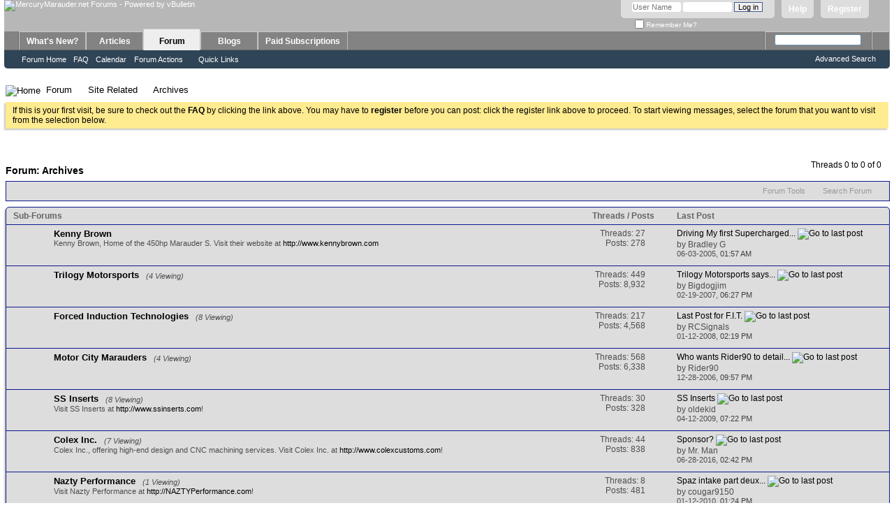

--- FILE ---
content_type: text/html; charset=ISO-8859-1
request_url: https://www.mercurymarauder.net/forums/forumdisplay.php?74-Archives&s=1352d1b7d9f8632f75711d83c1ae0df6
body_size: 16632
content:
<!DOCTYPE html PUBLIC "-//W3C//DTD XHTML 1.0 Transitional//EN" "http://www.w3.org/TR/xhtml1/DTD/xhtml1-transitional.dtd">
<html xmlns="http://www.w3.org/1999/xhtml" dir="ltr" lang="en" id="vbulletin_html">
<head>
	<meta http-equiv="Content-Type" content="text/html; charset=ISO-8859-1" />
<meta id="e_vb_meta_bburl" name="vb_meta_bburl" content="https://www.mercurymarauder.net/forums" />
<base href="https://www.mercurymarauder.net/forums/" /><!--[if IE]></base><![endif]-->
<meta name="generator" content="vBulletin 4.2.5" />

	<link rel="Shortcut Icon" href="favicon.ico" type="image/x-icon" />


		<meta name="keywords" content="Archives, mercury marauder, marauder, mercury, forum,bbs,discussion,bulletin board, board" />
		<meta name="description" content="" />





<script type="text/javascript">
<!--
	if (typeof YAHOO === 'undefined') // Load ALL YUI Local
	{
		document.write('<script type="text/javascript" src="clientscript/yui/yuiloader-dom-event/yuiloader-dom-event.js?v=425"><\/script>');
		document.write('<script type="text/javascript" src="clientscript/yui/connection/connection-min.js?v=425"><\/script>');
		var yuipath = 'clientscript/yui';
		var yuicombopath = '';
		var remoteyui = false;
	}
	else	// Load Rest of YUI remotely (where possible)
	{
		var yuipath = 'clientscript/yui';
		var yuicombopath = '';
		var remoteyui = true;
		if (!yuicombopath)
		{
			document.write('<script type="text/javascript" src="clientscript/yui/connection/connection-min.js?v=425"><\/script>');
		}
	}
	var SESSIONURL = "s=df78dd2f71f136d812d61f22be85eacf&";
	var SECURITYTOKEN = "guest";
	var IMGDIR_MISC = "images/misc";
	var IMGDIR_BUTTON = "images/buttons";
	var vb_disable_ajax = parseInt("0", 10);
	var SIMPLEVERSION = "425";
	var BBURL = "https://www.mercurymarauder.net/forums";
	var LOGGEDIN = 0 > 0 ? true : false;
	var THIS_SCRIPT = "forumdisplay";
	var RELPATH = "forumdisplay.php?74-Archives";
	var PATHS = {
		forum : "",
		cms   : "",
		blog  : ""
	};
	var AJAXBASEURL = "https://www.mercurymarauder.net/forums/";
// -->
</script>
<script type="text/javascript" src="https://www.mercurymarauder.net/forums/clientscript/vbulletin-core.js?v=425"></script>



	<link rel="alternate" type="application/rss+xml" title="MercuryMarauder.net Forums RSS Feed" href="https://www.mercurymarauder.net/forums/external.php?type=RSS2" />
	
		<link rel="alternate" type="application/rss+xml" title="MercuryMarauder.net Forums - Archives - RSS Feed" href="https://www.mercurymarauder.net/forums/external.php?type=RSS2&amp;forumids=74" />
	



	<link rel="stylesheet" type="text/css" href="css.php?styleid=16&amp;langid=1&amp;d=1606234982&amp;td=ltr&amp;sheet=bbcode.css,editor.css,popupmenu.css,reset-fonts.css,vbulletin.css,vbulletin-chrome.css,vbulletin-formcontrols.css," />

	<!--[if lt IE 8]>
	<link rel="stylesheet" type="text/css" href="css.php?styleid=16&amp;langid=1&amp;d=1606234982&amp;td=ltr&amp;sheet=popupmenu-ie.css,vbulletin-ie.css,vbulletin-chrome-ie.css,vbulletin-formcontrols-ie.css,editor-ie.css" />
	<![endif]-->


        <link href="/home/mercurym/public_html/forums/mobiquo/smartbanner/manifest.json" rel="manifest">
        
        <meta name="apple-itunes-app" content="app-id=307880732, affiliate-data=at=10lR7C, app-argument=tapatalk://www.mercurymarauder.net/forums?location=forum&page=1&perpage=25&fid=74" />
        
	<title>Archives</title>
	
	<script type="text/javascript" src="clientscript/vbulletin_read_marker.js?v=425"></script>
	
	
		<link rel="stylesheet" type="text/css" href="css.php?styleid=16&amp;langid=1&amp;d=1606234982&amp;td=ltr&amp;sheet=toolsmenu.css,forumbits.css,forumdisplay.css,threadlist.css,options.css" />
	

	<!--[if lt IE 8]>
	<script type="text/javascript" src="clientscript/vbulletin-threadlist-ie.js?v=425"></script>
		<link rel="stylesheet" type="text/css" href="css.php?styleid=16&amp;langid=1&amp;d=1606234982&amp;td=ltr&amp;sheet=toolsmenu-ie.css,forumbits-ie.css,forumdisplay-ie.css,threadlist-ie.css,options-ie.css" />
	<![endif]-->
	<link rel="stylesheet" type="text/css" href="css.php?styleid=16&amp;langid=1&amp;d=1606234982&amp;td=ltr&amp;sheet=additional.css" />

</head>

<body>

<div class="above_body"> <!-- closing tag is in template navbar -->
<div id="header" class="floatcontainer doc_header">
	<div><a name="top" href="https://www.mercurymarauder.net" class="logo-image"><img src="images/title.jpg" alt="MercuryMarauder.net Forums - Powered by vBulletin" /></a></div>
	<div id="toplinks" class="toplinks">
		
			<ul class="nouser">
			
				<li><a href="register.php?s=df78dd2f71f136d812d61f22be85eacf" rel="nofollow">Register</a></li>
			
				<li><a rel="help" href="faq.php?s=df78dd2f71f136d812d61f22be85eacf">Help</a></li>
				<li>
			<script type="text/javascript" src="clientscript/vbulletin_md5.js?v=425"></script>
			<form id="navbar_loginform" action="login.php?s=df78dd2f71f136d812d61f22be85eacf&amp;do=login" method="post" onsubmit="md5hash(vb_login_password, vb_login_md5password, vb_login_md5password_utf, 0)">
				<fieldset id="logindetails" class="logindetails">
					<div>
						<div>
					<input type="text" class="textbox default-value" name="vb_login_username" id="navbar_username" size="10" accesskey="u" tabindex="101" value="User Name" />
					<input type="password" class="textbox" tabindex="102" name="vb_login_password" id="navbar_password" size="10" />
					<input type="text" class="textbox default-value" tabindex="102" name="vb_login_password_hint" id="navbar_password_hint" size="10" value="Password" style="display:none;" />
					<input type="submit" class="loginbutton" tabindex="104" value="Log in" title="Enter your username and password in the boxes provided to login, or click the 'register' button to create a profile for yourself." accesskey="s" />
						</div>
					</div>
				</fieldset>
				<div id="remember" class="remember">
					<label for="cb_cookieuser_navbar"><input type="checkbox" name="cookieuser" value="1" id="cb_cookieuser_navbar" class="cb_cookieuser_navbar" accesskey="c" tabindex="103" /> Remember Me?</label>
				</div>

				<input type="hidden" name="s" value="df78dd2f71f136d812d61f22be85eacf" />
				<input type="hidden" name="securitytoken" value="guest" />
				<input type="hidden" name="do" value="login" />
				<input type="hidden" name="vb_login_md5password" />
				<input type="hidden" name="vb_login_md5password_utf" />
			</form>
			<script type="text/javascript">
			YAHOO.util.Dom.setStyle('navbar_password_hint', "display", "inline");
			YAHOO.util.Dom.setStyle('navbar_password', "display", "none");
			vB_XHTML_Ready.subscribe(function()
			{
			//
				YAHOO.util.Event.on('navbar_username', "focus", navbar_username_focus);
				YAHOO.util.Event.on('navbar_username', "blur", navbar_username_blur);
				YAHOO.util.Event.on('navbar_password_hint', "focus", navbar_password_hint);
				YAHOO.util.Event.on('navbar_password', "blur", navbar_password);
			});
			
			function navbar_username_focus(e)
			{
			//
				var textbox = YAHOO.util.Event.getTarget(e);
				if (textbox.value == 'User Name')
				{
				//
					textbox.value='';
					textbox.style.color='#000000';
				}
			}

			function navbar_username_blur(e)
			{
			//
				var textbox = YAHOO.util.Event.getTarget(e);
				if (textbox.value == '')
				{
				//
					textbox.value='User Name';
					textbox.style.color='#777777';
				}
			}
			
			function navbar_password_hint(e)
			{
			//
				var textbox = YAHOO.util.Event.getTarget(e);
				
				YAHOO.util.Dom.setStyle('navbar_password_hint', "display", "none");
				YAHOO.util.Dom.setStyle('navbar_password', "display", "inline");
				YAHOO.util.Dom.get('navbar_password').focus();
			}

			function navbar_password(e)
			{
			//
				var textbox = YAHOO.util.Event.getTarget(e);
				
				if (textbox.value == '')
				{
					YAHOO.util.Dom.setStyle('navbar_password_hint', "display", "inline");
					YAHOO.util.Dom.setStyle('navbar_password', "display", "none");
				}
			}
			</script>
				</li>
				
			</ul>
		
	</div>
	<div class="ad_global_header">
		
		
	</div>
	<hr />
</div>

<div id="navbar" class="navbar">
	<ul id="navtabs" class="navtabs floatcontainer">
		
		
	
		<li  id="vbtab_whatsnew">
			<a class="navtab" href="activity.php?s=df78dd2f71f136d812d61f22be85eacf">What's New?</a>
		</li>
		
		

	
		<li  id="vbtab_cms">
			<a class="navtab" href="content.php?s=df78dd2f71f136d812d61f22be85eacf">Articles</a>
		</li>
		
		

	
		<li class="selected" id="vbtab_forum">
			<a class="navtab" href="forum.php?s=df78dd2f71f136d812d61f22be85eacf">Forum</a>
		</li>
		
		
			<ul class="floatcontainer">
				
					
						
							<li id="vbflink_bbmenu"><a href="forum.php?s=df78dd2f71f136d812d61f22be85eacf">Forum Home</a></li>
						
					
				
					
						
							<li id="vbflink_faq"><a href="faq.php?s=df78dd2f71f136d812d61f22be85eacf">FAQ</a></li>
						
					
				
					
						
							<li id="vbflink_calendar"><a href="calendar.php?s=df78dd2f71f136d812d61f22be85eacf">Calendar</a></li>
						
					
				
					
						<li class="popupmenu" id="vbmenu_actions">
							<a href="javascript://" class="popupctrl">Forum Actions</a>
							<ul class="popupbody popuphover">
								
									<li id="vbalink_mfr"><a href="forumdisplay.php?s=df78dd2f71f136d812d61f22be85eacf&amp;do=markread&amp;markreadhash=guest">Mark Forums Read</a></li>
								
							</ul>
						</li>
					
				
					
						<li class="popupmenu" id="vbmenu_qlinks">
							<a href="javascript://" class="popupctrl">Quick Links</a>
							<ul class="popupbody popuphover">
								
									<li id="vbqlink_leaders"><a href="showgroups.php?s=df78dd2f71f136d812d61f22be85eacf">View Site Leaders</a></li>
								
							</ul>
						</li>
					
				
			</ul>
		

	
		<li  id="vbtab_blog">
			<a class="navtab" href="blog.php?s=df78dd2f71f136d812d61f22be85eacf">Blogs</a>
		</li>
		
		

	
		<li  id="tab_mte0_952">
			<a class="navtab" href="payments.php">Paid Subscriptions</a>
		</li>
		
		

		
	</ul>
	
		<div id="globalsearch" class="globalsearch">
			<form action="search.php?s=df78dd2f71f136d812d61f22be85eacf&amp;do=process" method="post" id="navbar_search" class="navbar_search">
				
				<input type="hidden" name="securitytoken" value="guest" />
				<input type="hidden" name="do" value="process" />
				<span class="textboxcontainer"><span><input type="text" value="" name="query" class="textbox" tabindex="99"/></span></span>
				<span class="buttoncontainer"><span><input type="image" class="searchbutton" src="images/buttons/search.png" name="submit" onclick="document.getElementById('navbar_search').submit;" tabindex="100"/></span></span>
			</form>
			<ul class="navbar_advanced_search">
				<li><a href="search.php?s=df78dd2f71f136d812d61f22be85eacf" accesskey="4">Advanced Search</a></li>
				
			</ul>
		</div>
	
</div>
</div><!-- closing div for above_body -->

<div class="body_wrapper">
<div id="breadcrumb" class="breadcrumb">
	<ul class="floatcontainer">
		<li class="navbithome"><a href="index.php?s=df78dd2f71f136d812d61f22be85eacf" accesskey="1"><img src="images/misc/navbit-home.png" alt="Home" /></a></li>
		
	<li class="navbit"><a href="forum.php?s=df78dd2f71f136d812d61f22be85eacf">Forum</a></li>

	<li class="navbit"><a href="forumdisplay.php?14-Site-Related&amp;s=df78dd2f71f136d812d61f22be85eacf">Site Related</a></li>

		
	<li class="navbit lastnavbit"><span>Archives</span></li>

	</ul>
	<hr />
</div>





	<form action="profile.php?do=dismissnotice" method="post" id="notices" class="notices">
		<input type="hidden" name="do" value="dismissnotice" />
		<input type="hidden" name="s" value="s=df78dd2f71f136d812d61f22be85eacf&amp;" />
		<input type="hidden" name="securitytoken" value="guest" />
		<input type="hidden" id="dismiss_notice_hidden" name="dismiss_noticeid" value="" />
		<input type="hidden" name="url" value="" />
		<ol>
			<li class="restore" id="navbar_notice_3">
	
	If this is your first visit, be sure to
		check out the <a href="faq.php?s=df78dd2f71f136d812d61f22be85eacf" target="_blank"><b>FAQ</b></a> by clicking the
		link above. You may have to <a href="register.php?s=df78dd2f71f136d812d61f22be85eacf" target="_blank"><b>register</b></a>
		before you can post: click the register link above to proceed. To start viewing messages,
		select the forum that you want to visit from the selection below.
</li>
		</ol>
	</form>





<div id="above_threadlist" class="above_threadlist">

	
	<div class="threadpagenav">
		
		<div id="threadpagestats" class="threadpagestats">Threads 0 to 0 of 0</div>
	</div>
	
</div>
<div id="pagetitle" class="pagetitle">
	<h1>Forum: <span class="forumtitle">Archives</span></h1>
	
</div>

	
	<div id="above_threadlist_controls" class="above_threadlist_controls toolsmenu">
		<div>
		<ul class="popupgroup forumdisplaypopups" id="forumdisplaypopups">
			<li class="popupmenu nohovermenu" id="forumtools">
				<h6><a href="javascript://" class="popupctrl" rel="nofollow">Forum Tools</a></h6>
				<ul class="popupbody popuphover">
					
						<li>
							<a href="forumdisplay.php?s=df78dd2f71f136d812d61f22be85eacf&amp;do=markread&amp;f=74&amp;markreadhash=guest" rel="nofollow" onclick="return mark_forum_and_threads_read(74);">
								Mark This Forum Read
							</a>
						</li>
						
					<li><a href="forumdisplay.php?14-Site-Related&amp;s=df78dd2f71f136d812d61f22be85eacf" rel="nofollow">View Parent Forum</a></li>
				</ul>
			</li>
                        
			<li class="popupmenu nohovermenu forumsearch menusearch" id="forumsearch">
				<h6><a href="javascript://" class="popupctrl">Search Forum</a></h6>
				<form action="search.php?do=process" method="get">
				<ul class="popupbody popuphover">
					<li>
						<input type="text" class="searchbox" name="q" value="Search..." />
						<input type="submit" class="button" value="Search" />
					</li>
					<li class="formsubmit" id="popupsearch">
						<div class="submitoptions">
							<label><input type="radio" name="showposts" value="0" checked="checked" /> Show Threads</label>
							<label><input type="radio" name="showposts" value="1" /> Show Posts</label>
						</div>
						<div class="advancedsearchlink"><a href="search.php?s=df78dd2f71f136d812d61f22be85eacf&amp;search_type=1&amp;contenttype=vBForum_Post&amp;forumchoice[]=74" rel="nofollow">Advanced Search</a></div>

					</li>
				</ul>
				<input type="hidden" name="s" value="df78dd2f71f136d812d61f22be85eacf" />
				<input type="hidden" name="securitytoken" value="guest" />
				<input type="hidden" name="do" value="process" />
				<input type="hidden" name="contenttype" value="vBForum_Post" />
				<input type="hidden" name="forumchoice[]" value="74" />
				<input type="hidden" name="childforums" value="1" />
				<input type="hidden" name="exactname" value="1" />
				</form>
			</li>
			



		</ul>
			
		</div>
	</div>
	




<div id="forumbits" class="forumbits">
	<div class="forumhead">
		<h2>
			<span class="forumtitle">Sub-Forums</span>
			<span class="forumthreadpost">Threads / Posts&nbsp;</span>
			<span class="forumlastpost">Last Post</span>
		</h2>
	</div>
	<ol>
		<li id="forum26" class="forumbit_post old_lock L1">

<div class="forumbit_post L2">
	<div class="forumrow">
		<div class="foruminfo">
			<img src="images/statusicon/forum_old_lock-48.png" class="forumicon" id="forum_statusicon_26" alt="" />
			<div class="forumdata">
				<div class="datacontainer">
					<div class="titleline">
						<h2 class="forumtitle"><a href="forumdisplay.php?26-Kenny-Brown&amp;s=df78dd2f71f136d812d61f22be85eacf">Kenny Brown</a></h2>
						
					</div>
					<p class="forumdescription">Kenny Brown, Home of the 450hp Marauder S.  Visit their website at <a href="http://www.kennybrown.com">http://www.kennybrown.com</a></p>
					
					
				</div>
			</div>
		</div>
		
			<h4 class="nocss_label">Forum Actions:</h4>
			<ul class="forumactionlinks td">
			
			</ul>
			<h4 class="nocss_label">Forum Statistics:</h4>
			<ul class="forumstats_2 td">
				<li>Threads: 27</li>
				<li>Posts: 278</li>
			</ul>
			<div class="forumlastpost td">
				<h4 class="lastpostlabel">Last Post:</h4>
				<div>
					
	<p class="lastposttitle">
	
	
	<a href="showthread.php?18624-Driving-My-first-Supercharged-Marauder-Kenny-Brown!&amp;s=df78dd2f71f136d812d61f22be85eacf&amp;goto=newpost" class="threadtitle" title="Go to first unread post in thread 'Driving My first Supercharged Marauder, Kenny Brown!'">Driving My first Supercharged...</a>
	<a href="showthread.php?18624-Driving-My-first-Supercharged-Marauder-Kenny-Brown!&amp;s=df78dd2f71f136d812d61f22be85eacf&amp;p=259614#post259614"><img src="images/buttons/lastpost-right.png" alt="Go to last post" /></a>
	</p>
	<div class="lastpostby">
	
		by Bradley G
	
	</div>
	<p class="lastpostdate">06-03-2005, <span class="time">01:57 AM</span></p>

				</div>
			</div>
		
	</div>
	
</div>
</li><li id="forum28" class="forumbit_post old_lock L1">

<div class="forumbit_post L2">
	<div class="forumrow">
		<div class="foruminfo">
			<img src="images/statusicon/forum_old_lock-48.png" class="forumicon" id="forum_statusicon_28" alt="" />
			<div class="forumdata">
				<div class="datacontainer">
					<div class="titleline">
						<h2 class="forumtitle"><a href="forumdisplay.php?28-Trilogy-Motorsports&amp;s=df78dd2f71f136d812d61f22be85eacf">Trilogy Motorsports</a></h2>
						<span class="viewing">(4 Viewing)</span>
					</div>
					
					
					
				</div>
			</div>
		</div>
		
			<h4 class="nocss_label">Forum Actions:</h4>
			<ul class="forumactionlinks td">
			
			</ul>
			<h4 class="nocss_label">Forum Statistics:</h4>
			<ul class="forumstats_2 td">
				<li>Threads: 449</li>
				<li>Posts: 8,932</li>
			</ul>
			<div class="forumlastpost td">
				<h4 class="lastpostlabel">Last Post:</h4>
				<div>
					
	<p class="lastposttitle">
	
	
	<a href="showthread.php?33774-Trilogy-Motorsports-says-Good-Bye-to-MM-net&amp;s=df78dd2f71f136d812d61f22be85eacf&amp;goto=newpost" class="threadtitle" title="Go to first unread post in thread 'Trilogy Motorsports says Good-Bye to MM.net'">Trilogy Motorsports says...</a>
	<a href="showthread.php?33774-Trilogy-Motorsports-says-Good-Bye-to-MM-net&amp;s=df78dd2f71f136d812d61f22be85eacf&amp;p=471219#post471219"><img src="images/buttons/lastpost-right.png" alt="Go to last post" /></a>
	</p>
	<div class="lastpostby">
	
		by Bigdogjim
	
	</div>
	<p class="lastpostdate">02-19-2007, <span class="time">06:27 PM</span></p>

				</div>
			</div>
		
	</div>
	
</div>
</li><li id="forum59" class="forumbit_post old_lock L1">

<div class="forumbit_post L2">
	<div class="forumrow">
		<div class="foruminfo">
			<img src="images/statusicon/forum_old_lock-48.png" class="forumicon" id="forum_statusicon_59" alt="" />
			<div class="forumdata">
				<div class="datacontainer">
					<div class="titleline">
						<h2 class="forumtitle"><a href="forumdisplay.php?59-Forced-Induction-Technologies&amp;s=df78dd2f71f136d812d61f22be85eacf">Forced Induction Technologies</a></h2>
						<span class="viewing">(8 Viewing)</span>
					</div>
					
					
					
				</div>
			</div>
		</div>
		
			<h4 class="nocss_label">Forum Actions:</h4>
			<ul class="forumactionlinks td">
			
			</ul>
			<h4 class="nocss_label">Forum Statistics:</h4>
			<ul class="forumstats_2 td">
				<li>Threads: 217</li>
				<li>Posts: 4,568</li>
			</ul>
			<div class="forumlastpost td">
				<h4 class="lastpostlabel">Last Post:</h4>
				<div>
					
	<p class="lastposttitle">
	
	
	<a href="showthread.php?40652-Last-Post-for-F-I-T&amp;s=df78dd2f71f136d812d61f22be85eacf&amp;goto=newpost" class="threadtitle" title="Go to first unread post in thread 'Last Post for F.I.T.'">Last Post for F.I.T.</a>
	<a href="showthread.php?40652-Last-Post-for-F-I-T&amp;s=df78dd2f71f136d812d61f22be85eacf&amp;p=569381#post569381"><img src="images/buttons/lastpost-right.png" alt="Go to last post" /></a>
	</p>
	<div class="lastpostby">
	
		by RCSignals
	
	</div>
	<p class="lastpostdate">01-12-2008, <span class="time">02:19 PM</span></p>

				</div>
			</div>
		
	</div>
	
</div>
</li><li id="forum34" class="forumbit_post old_lock L1">

<div class="forumbit_post L2">
	<div class="forumrow">
		<div class="foruminfo">
			<img src="images/statusicon/forum_old_lock-48.png" class="forumicon" id="forum_statusicon_34" alt="" />
			<div class="forumdata">
				<div class="datacontainer">
					<div class="titleline">
						<h2 class="forumtitle"><a href="forumdisplay.php?34-Motor-City-Marauders&amp;s=df78dd2f71f136d812d61f22be85eacf">Motor City Marauders</a></h2>
						<span class="viewing">(4 Viewing)</span>
					</div>
					
					
					
				</div>
			</div>
		</div>
		
			<h4 class="nocss_label">Forum Actions:</h4>
			<ul class="forumactionlinks td">
			
			</ul>
			<h4 class="nocss_label">Forum Statistics:</h4>
			<ul class="forumstats_2 td">
				<li>Threads: 568</li>
				<li>Posts: 6,338</li>
			</ul>
			<div class="forumlastpost td">
				<h4 class="lastpostlabel">Last Post:</h4>
				<div>
					
	<p class="lastposttitle">
	
	
	<a href="showthread.php?31266-Who-wants-Rider90-to-detail-their-car(s)&amp;s=df78dd2f71f136d812d61f22be85eacf&amp;goto=newpost" class="threadtitle" title="Go to first unread post in thread 'Who wants Rider90 to detail their car(s)...'">Who wants Rider90 to detail...</a>
	<a href="showthread.php?31266-Who-wants-Rider90-to-detail-their-car(s)&amp;s=df78dd2f71f136d812d61f22be85eacf&amp;p=456316#post456316"><img src="images/buttons/lastpost-right.png" alt="Go to last post" /></a>
	</p>
	<div class="lastpostby">
	
		by Rider90
	
	</div>
	<p class="lastpostdate">12-28-2006, <span class="time">09:57 PM</span></p>

				</div>
			</div>
		
	</div>
	
</div>
</li><li id="forum39" class="forumbit_post old_lock L1">

<div class="forumbit_post L2">
	<div class="forumrow">
		<div class="foruminfo">
			<img src="images/statusicon/forum_old_lock-48.png" class="forumicon" id="forum_statusicon_39" alt="" />
			<div class="forumdata">
				<div class="datacontainer">
					<div class="titleline">
						<h2 class="forumtitle"><a href="forumdisplay.php?39-SS-Inserts&amp;s=df78dd2f71f136d812d61f22be85eacf">SS Inserts</a></h2>
						<span class="viewing">(8 Viewing)</span>
					</div>
					<p class="forumdescription">Visit SS Inserts at <a href="http://www.ssinserts.com">http://www.ssinserts.com</a>!</p>
					
					
				</div>
			</div>
		</div>
		
			<h4 class="nocss_label">Forum Actions:</h4>
			<ul class="forumactionlinks td">
			
			</ul>
			<h4 class="nocss_label">Forum Statistics:</h4>
			<ul class="forumstats_2 td">
				<li>Threads: 30</li>
				<li>Posts: 328</li>
			</ul>
			<div class="forumlastpost td">
				<h4 class="lastpostlabel">Last Post:</h4>
				<div>
					
	<p class="lastposttitle">
	
	
	<a href="showthread.php?47683-SS-Inserts&amp;s=df78dd2f71f136d812d61f22be85eacf&amp;goto=newpost" class="threadtitle" title="Go to first unread post in thread 'SS Inserts'">SS Inserts</a>
	<a href="showthread.php?47683-SS-Inserts&amp;s=df78dd2f71f136d812d61f22be85eacf&amp;p=745339#post745339"><img src="images/buttons/lastpost-right.png" alt="Go to last post" /></a>
	</p>
	<div class="lastpostby">
	
		by oldekid
	
	</div>
	<p class="lastpostdate">04-12-2009, <span class="time">07:22 PM</span></p>

				</div>
			</div>
		
	</div>
	
</div>
</li><li id="forum64" class="forumbit_post old_lock L1">

<div class="forumbit_post L2">
	<div class="forumrow">
		<div class="foruminfo">
			<img src="images/statusicon/forum_old_lock-48.png" class="forumicon" id="forum_statusicon_64" alt="" />
			<div class="forumdata">
				<div class="datacontainer">
					<div class="titleline">
						<h2 class="forumtitle"><a href="forumdisplay.php?64-Colex-Inc&amp;s=df78dd2f71f136d812d61f22be85eacf">Colex Inc.</a></h2>
						<span class="viewing">(7 Viewing)</span>
					</div>
					<p class="forumdescription">Colex Inc., offering high-end design and CNC machining services.  Visit Colex Inc. at <a href="http://www.colexcustoms.com">http://www.colexcustoms.com</a>!</p>
					
					
				</div>
			</div>
		</div>
		
			<h4 class="nocss_label">Forum Actions:</h4>
			<ul class="forumactionlinks td">
			
			</ul>
			<h4 class="nocss_label">Forum Statistics:</h4>
			<ul class="forumstats_2 td">
				<li>Threads: 44</li>
				<li>Posts: 838</li>
			</ul>
			<div class="forumlastpost td">
				<h4 class="lastpostlabel">Last Post:</h4>
				<div>
					
	<p class="lastposttitle">
	
	
	<a href="showthread.php?101866-Sponsor&amp;s=df78dd2f71f136d812d61f22be85eacf&amp;goto=newpost" class="threadtitle" title="Go to first unread post in thread 'Sponsor?'">Sponsor?</a>
	<a href="showthread.php?101866-Sponsor&amp;s=df78dd2f71f136d812d61f22be85eacf&amp;p=1505532#post1505532"><img src="images/buttons/lastpost-right.png" alt="Go to last post" /></a>
	</p>
	<div class="lastpostby">
	
		by Mr. Man
	
	</div>
	<p class="lastpostdate">06-28-2016, <span class="time">02:42 PM</span></p>

				</div>
			</div>
		
	</div>
	
</div>
</li><li id="forum106" class="forumbit_post old_lock L1">

<div class="forumbit_post L2">
	<div class="forumrow">
		<div class="foruminfo">
			<img src="images/statusicon/forum_old_lock-48.png" class="forumicon" id="forum_statusicon_106" alt="" />
			<div class="forumdata">
				<div class="datacontainer">
					<div class="titleline">
						<h2 class="forumtitle"><a href="forumdisplay.php?106-Nazty-Performance&amp;s=df78dd2f71f136d812d61f22be85eacf">Nazty Performance</a></h2>
						<span class="viewing">(1 Viewing)</span>
					</div>
					<p class="forumdescription">Visit Nazty Performance at <a href="http://NAZTYPerformance.com">http://NAZTYPerformance.com</a>!</p>
					
					
				</div>
			</div>
		</div>
		
			<h4 class="nocss_label">Forum Actions:</h4>
			<ul class="forumactionlinks td">
			
			</ul>
			<h4 class="nocss_label">Forum Statistics:</h4>
			<ul class="forumstats_2 td">
				<li>Threads: 8</li>
				<li>Posts: 481</li>
			</ul>
			<div class="forumlastpost td">
				<h4 class="lastpostlabel">Last Post:</h4>
				<div>
					
	<p class="lastposttitle">
	
	
	<a href="showthread.php?58828-Spaz-intake-part-deux&amp;s=df78dd2f71f136d812d61f22be85eacf&amp;goto=newpost" class="threadtitle" title="Go to first unread post in thread 'Spaz intake part deux...'">Spaz intake part deux...</a>
	<a href="showthread.php?58828-Spaz-intake-part-deux&amp;s=df78dd2f71f136d812d61f22be85eacf&amp;p=848779#post848779"><img src="images/buttons/lastpost-right.png" alt="Go to last post" /></a>
	</p>
	<div class="lastpostby">
	
		by cougar9150
	
	</div>
	<p class="lastpostdate">01-12-2010, <span class="time">01:24 PM</span></p>

				</div>
			</div>
		
	</div>
	
</div>
</li><li id="forum80" class="forumbit_post old_lock L1">

<div class="forumbit_post L2">
	<div class="forumrow">
		<div class="foruminfo">
			<img src="images/statusicon/forum_old_lock-48.png" class="forumicon" id="forum_statusicon_80" alt="" />
			<div class="forumdata">
				<div class="datacontainer">
					<div class="titleline">
						<h2 class="forumtitle"><a href="forumdisplay.php?80-BC-Automotive&amp;s=df78dd2f71f136d812d61f22be85eacf">BC Automotive</a></h2>
						<span class="viewing">(2 Viewing)</span>
					</div>
					<p class="forumdescription">Specializing in Ford transmission and torque converter products as well as 4.6, 5.0 and 3.8 performance. 
Visit <a href="http://www.bc-automotive.com/">http://www.bc-automotive.com/</a></p>
					
					
				</div>
			</div>
		</div>
		
			<h4 class="nocss_label">Forum Actions:</h4>
			<ul class="forumactionlinks td">
			
			</ul>
			<h4 class="nocss_label">Forum Statistics:</h4>
			<ul class="forumstats_2 td">
				<li>Threads: 31</li>
				<li>Posts: 440</li>
			</ul>
			<div class="forumlastpost td">
				<h4 class="lastpostlabel">Last Post:</h4>
				<div>
					
	<p class="lastposttitle">
	
	
	<a href="showthread.php?79460-Where-s-Darrin&amp;s=df78dd2f71f136d812d61f22be85eacf&amp;goto=newpost" class="threadtitle" title="Go to first unread post in thread 'Where's Darrin?'">Where's Darrin?</a>
	<a href="showthread.php?79460-Where-s-Darrin&amp;s=df78dd2f71f136d812d61f22be85eacf&amp;p=1197469#post1197469"><img src="images/buttons/lastpost-right.png" alt="Go to last post" /></a>
	</p>
	<div class="lastpostby">
	
		by J-MAN
	
	</div>
	<p class="lastpostdate">07-05-2012, <span class="time">04:12 PM</span></p>

				</div>
			</div>
		
	</div>
	
</div>
</li><li id="forum30" class="forumbit_post old_lock L1">

<div class="forumbit_post L2">
	<div class="forumrow">
		<div class="foruminfo">
			<img src="images/statusicon/forum_old_lock-48.png" class="forumicon" id="forum_statusicon_30" alt="" />
			<div class="forumdata">
				<div class="datacontainer">
					<div class="titleline">
						<h2 class="forumtitle"><a href="forumdisplay.php?30-Innovative-Interceptors&amp;s=df78dd2f71f136d812d61f22be85eacf">Innovative Interceptors</a></h2>
						
					</div>
					<p class="forumdescription">Visit Innovative Interceptors at <a href="http://www.innovativeinterceptors.com">http://www.innovativeinterceptors.com</a>!</p>
					
					
				</div>
			</div>
		</div>
		
			<h4 class="nocss_label">Forum Actions:</h4>
			<ul class="forumactionlinks td">
			
			</ul>
			<h4 class="nocss_label">Forum Statistics:</h4>
			<ul class="forumstats_2 td">
				<li>Threads: 135</li>
				<li>Posts: 3,210</li>
			</ul>
			<div class="forumlastpost td">
				<h4 class="lastpostlabel">Last Post:</h4>
				<div>
					
	<p class="lastposttitle">
	
	
	<a href="showthread.php?64641-Innovative-Interceptors-closes-its-doors&amp;s=df78dd2f71f136d812d61f22be85eacf&amp;goto=newpost" class="threadtitle" title="Go to first unread post in thread 'Innovative Interceptors closes its doors...'">Innovative Interceptors...</a>
	<a href="showthread.php?64641-Innovative-Interceptors-closes-its-doors&amp;s=df78dd2f71f136d812d61f22be85eacf&amp;p=985199#post985199"><img src="images/buttons/lastpost-right.png" alt="Go to last post" /></a>
	</p>
	<div class="lastpostby">
	
		by 2,4shofast
	
	</div>
	<p class="lastpostdate">11-24-2010, <span class="time">11:48 AM</span></p>

				</div>
			</div>
		
	</div>
	
</div>
</li><li id="forum120" class="forumbit_post old_lock L1">

<div class="forumbit_post L2">
	<div class="forumrow">
		<div class="foruminfo">
			<img src="images/statusicon/forum_old_lock-48.png" class="forumicon" id="forum_statusicon_120" alt="" />
			<div class="forumdata">
				<div class="datacontainer">
					<div class="titleline">
						<h2 class="forumtitle"><a href="forumdisplay.php?120-Musclemerc-Products&amp;s=df78dd2f71f136d812d61f22be85eacf">Musclemerc Products</a></h2>
						
					</div>
					<p class="forumdescription">Musclemerc Products for your Mercury Marauder. <a href="http://www.musclemerc.com">www.musclemerc.com</a></p>
					
					
				</div>
			</div>
		</div>
		
			<h4 class="nocss_label">Forum Actions:</h4>
			<ul class="forumactionlinks td">
			
			</ul>
			<h4 class="nocss_label">Forum Statistics:</h4>
			<ul class="forumstats_2 td">
				<li>Threads: 33</li>
				<li>Posts: 1,069</li>
			</ul>
			<div class="forumlastpost td">
				<h4 class="lastpostlabel">Last Post:</h4>
				<div>
					
	<p class="lastposttitle">
	
	
	<a href="showthread.php?53220-Marauder-parts-list&amp;s=df78dd2f71f136d812d61f22be85eacf&amp;goto=newpost" class="threadtitle" title="Go to first unread post in thread 'Marauder parts list'">Marauder parts list</a>
	<a href="showthread.php?53220-Marauder-parts-list&amp;s=df78dd2f71f136d812d61f22be85eacf&amp;p=1048592#post1048592"><img src="images/buttons/lastpost-right.png" alt="Go to last post" /></a>
	</p>
	<div class="lastpostby">
	
		by RacerX
	
	</div>
	<p class="lastpostdate">05-23-2011, <span class="time">01:53 PM</span></p>

				</div>
			</div>
		
	</div>
	
</div>
</li><li id="forum76" class="forumbit_post old_lock L1">

<div class="forumbit_post L2">
	<div class="forumrow">
		<div class="foruminfo">
			<img src="images/statusicon/forum_old_lock-48.png" class="forumicon" id="forum_statusicon_76" alt="" />
			<div class="forumdata">
				<div class="datacontainer">
					<div class="titleline">
						<h2 class="forumtitle"><a href="forumdisplay.php?76-Pops-Stereo&amp;s=df78dd2f71f136d812d61f22be85eacf">Pops Stereo</a></h2>
						<span class="viewing">(8 Viewing)</span>
					</div>
					<p class="forumdescription">Pops Stereo is a full service audio/video retail store located in South Haven, MI.</p>
					
					
				</div>
			</div>
		</div>
		
			<h4 class="nocss_label">Forum Actions:</h4>
			<ul class="forumactionlinks td">
			
			</ul>
			<h4 class="nocss_label">Forum Statistics:</h4>
			<ul class="forumstats_2 td">
				<li>Threads: 198</li>
				<li>Posts: 2,178</li>
			</ul>
			<div class="forumlastpost td">
				<h4 class="lastpostlabel">Last Post:</h4>
				<div>
					
	<p class="lastposttitle">
	
	
	<a href="showthread.php?73267-Final-post-for-Pops-as-a-vendor!&amp;s=df78dd2f71f136d812d61f22be85eacf&amp;goto=newpost" class="threadtitle" title="Go to first unread post in thread 'Final post for Pops as a vendor!'">Final post for Pops as a...</a>
	<a href="showthread.php?73267-Final-post-for-Pops-as-a-vendor!&amp;s=df78dd2f71f136d812d61f22be85eacf&amp;p=1085994#post1085994"><img src="images/buttons/lastpost-right.png" alt="Go to last post" /></a>
	</p>
	<div class="lastpostby">
	
		by Motorhead350
	
	</div>
	<p class="lastpostdate">08-31-2011, <span class="time">12:26 PM</span></p>

				</div>
			</div>
		
	</div>
	
</div>
</li><li id="forum21" class="forumbit_post old_lock L1">

<div class="forumbit_post L2">
	<div class="forumrow">
		<div class="foruminfo">
			<img src="images/statusicon/forum_old_lock-48.png" class="forumicon" id="forum_statusicon_21" alt="" />
			<div class="forumdata">
				<div class="datacontainer">
					<div class="titleline">
						<h2 class="forumtitle"><a href="forumdisplay.php?21-Reinhart-Automotive&amp;s=df78dd2f71f136d812d61f22be85eacf">Reinhart Automotive</a></h2>
						<span class="viewing">(15 Viewing)</span>
					</div>
					
					
					
				</div>
			</div>
		</div>
		
			<h4 class="nocss_label">Forum Actions:</h4>
			<ul class="forumactionlinks td">
			
			</ul>
			<h4 class="nocss_label">Forum Statistics:</h4>
			<ul class="forumstats_2 td">
				<li>Threads: 857</li>
				<li>Posts: 14,119</li>
			</ul>
			<div class="forumlastpost td">
				<h4 class="lastpostlabel">Last Post:</h4>
				<div>
					
	<p class="lastposttitle">
	
	
	<a href="showthread.php?75289-Custom-caliper-covers&amp;s=df78dd2f71f136d812d61f22be85eacf&amp;goto=newpost" class="threadtitle" title="Go to first unread post in thread 'Custom caliper covers'">Custom caliper covers</a>
	<a href="showthread.php?75289-Custom-caliper-covers&amp;s=df78dd2f71f136d812d61f22be85eacf&amp;p=1114584#post1114584"><img src="images/buttons/lastpost-right.png" alt="Go to last post" /></a>
	</p>
	<div class="lastpostby">
	
		by soultosoul13
	
	</div>
	<p class="lastpostdate">11-17-2011, <span class="time">12:34 PM</span></p>

				</div>
			</div>
		
	</div>
	
		<ol id="childforum_for_21" class="childsubforum">
			<li id="forum35" class="forumbit_post old_lock L2">
	<div class="forumrow table">
		<div class="foruminfo td">
			<img src="images/statusicon/forum_old_lock-48.png" class="forumicon" id="forum_statusicon_35" alt="" />
			<div class="forumdata">
				<div class="datacontainer">
					<div class="titleline">
						<h2 class="forumtitle"><a href="forumdisplay.php?35-Kook-s-Custom-Headers&amp;s=df78dd2f71f136d812d61f22be85eacf">Kook's Custom Headers</a></h2>
						<span class="viewing">(11 Viewing)</span>
					</div>
					

					

					
				</div>
			</div>
		</div>
        
		<h4 class="nocss_label">Forum Actions:</h4>
        	
		<ul class="forumactionlinks td">
			
		</ul>
		
        <h4 class="nocss_label">Forum Statistics:</h4>
		<ul class="forumstats td">
			<li>Threads: 63</li>
			<li>Posts: 980</li>
		</ul>
		<div class="forumlastpost td">
			<h4 class="lastpostlabel">Last Post:</h4>
			<div>
				
	<p class="lastposttitle">
	
	
	<a href="showthread.php?62422-Marauder-Headers&amp;s=df78dd2f71f136d812d61f22be85eacf&amp;goto=newpost" class="threadtitle" title="Go to first unread post in thread 'Marauder Headers'">Marauder Headers</a>
	<a href="showthread.php?62422-Marauder-Headers&amp;s=df78dd2f71f136d812d61f22be85eacf&amp;p=1036759#post1036759"><img src="images/buttons/lastpost-right.png" alt="Go to last post" /></a>
	</p>
	<div class="lastpostby">
	
		by cpe6
	
	</div>
	<p class="lastpostdate">04-21-2011, <span class="time">01:20 PM</span></p>

			</div>
		</div>
        
	</div>
	
</li>
		</ol>
	
</div>
</li><li id="forum133" class="forumbit_post old_lock L1">

<div class="forumbit_post L2">
	<div class="forumrow">
		<div class="foruminfo">
			<img src="images/statusicon/forum_old_lock-48.png" class="forumicon" id="forum_statusicon_133" alt="" />
			<div class="forumdata">
				<div class="datacontainer">
					<div class="titleline">
						<h2 class="forumtitle"><a href="forumdisplay.php?133-New-Hampshire-Regional-Meet-2015&amp;s=df78dd2f71f136d812d61f22be85eacf">New Hampshire Regional Meet - 2015</a></h2>
						<span class="viewing">(2 Viewing)</span>
					</div>
					<p class="forumdescription">Come join the Fun as we tour the beauty of New Hampshire!</p>
					
					
				</div>
			</div>
		</div>
		
			<h4 class="nocss_label">Forum Actions:</h4>
			<ul class="forumactionlinks td">
			
				
					<li class="forumactionlink rsslink"><a href="external.php?s=df78dd2f71f136d812d61f22be85eacf&amp;type=RSS2&amp;forumids=133" title="View this forum's RSS feed">View this forum's RSS feed</a></li>
				
				
			
			</ul>
			<h4 class="nocss_label">Forum Statistics:</h4>
			<ul class="forumstats_2 td">
				<li>Threads: 50</li>
				<li>Posts: 1,548</li>
			</ul>
			<div class="forumlastpost td">
				<h4 class="lastpostlabel">Last Post:</h4>
				<div>
					
	<p class="lastposttitle">
	
	
	<a href="showthread.php?108032-Marauder-Gathering-in-New-England&amp;s=df78dd2f71f136d812d61f22be85eacf&amp;goto=newpost" class="threadtitle" title="Go to first unread post in thread 'Marauder Gathering in New England...'">Marauder Gathering in New...</a>
	<a href="showthread.php?108032-Marauder-Gathering-in-New-England&amp;s=df78dd2f71f136d812d61f22be85eacf&amp;p=1579470#post1579470"><img src="images/buttons/lastpost-right.png" alt="Go to last post" /></a>
	</p>
	<div class="lastpostby">
	
		by <div class="popupmenu memberaction">
	<a class="username offline popupctrl" href="member.php?5391-MarauderJim&amp;s=df78dd2f71f136d812d61f22be85eacf" title="MarauderJim is offline"><strong>MarauderJim</strong></a>
	<ul class="popupbody popuphover memberaction_body">
		<li class="left">
			<a href="member.php?5391-MarauderJim&amp;s=df78dd2f71f136d812d61f22be85eacf" class="siteicon_profile">
				View Profile
			</a>
		</li>
		
		<li class="right">
			<a href="search.php?s=df78dd2f71f136d812d61f22be85eacf&amp;do=finduser&amp;userid=5391&amp;contenttype=vBForum_Post&amp;showposts=1" class="siteicon_forum" rel="nofollow">
				View Forum Posts
			</a>
		</li>
		
		
		
		
		<li class="right">
			<a href="blog.php?s=df78dd2f71f136d812d61f22be85eacf&amp;u=5391" class="siteicon_blog" rel="nofollow">
				View Blog Entries
			</a>
		</li>
		
		
		
		
		
		<li class="right">
			<a href="https://www.mercurymarauder.net/forums/list.php?author/5391-MarauderJim&amp;s=df78dd2f71f136d812d61f22be85eacf" class="siteicon_article" rel="nofollow">
				View Articles
			</a>
		</li>
		

		

		
		
	</ul>
</div>
	
	</div>
	<p class="lastpostdate">07-28-2019, <span class="time">06:57 PM</span></p>

				</div>
			</div>
		
	</div>
	
</div>
</li><li id="forum77" class="forumbit_post old_lock L1">

<div class="forumbit_post L2">
	<div class="forumrow">
		<div class="foruminfo">
			<img src="images/statusicon/forum_old_lock-48.png" class="forumicon" id="forum_statusicon_77" alt="" />
			<div class="forumdata">
				<div class="datacontainer">
					<div class="titleline">
						<h2 class="forumtitle"><a href="forumdisplay.php?77-Marauderville-5-Updates&amp;s=df78dd2f71f136d812d61f22be85eacf">Marauderville 5 - Updates</a></h2>
						<span class="viewing">(7 Viewing)</span>
					</div>
					<p class="forumdescription">The source for MV 5 Updates</p>
					
					
				</div>
			</div>
		</div>
		
			<h4 class="nocss_label">Forum Actions:</h4>
			<ul class="forumactionlinks td">
			
			</ul>
			<h4 class="nocss_label">Forum Statistics:</h4>
			<ul class="forumstats_2 td">
				<li>Threads: 40</li>
				<li>Posts: 967</li>
			</ul>
			<div class="forumlastpost td">
				<h4 class="lastpostlabel">Last Post:</h4>
				<div>
					
	<p class="lastposttitle">
	
	
	<a href="showthread.php?40490-Marauderville-5-DVD&amp;s=df78dd2f71f136d812d61f22be85eacf&amp;goto=newpost" class="threadtitle" title="Go to first unread post in thread 'Marauderville 5 DVD'">Marauderville 5 DVD</a>
	<a href="showthread.php?40490-Marauderville-5-DVD&amp;s=df78dd2f71f136d812d61f22be85eacf&amp;p=574298#post574298"><img src="images/buttons/lastpost-right.png" alt="Go to last post" /></a>
	</p>
	<div class="lastpostby">
	
		by ts-pa
	
	</div>
	<p class="lastpostdate">01-27-2008, <span class="time">01:48 PM</span></p>

				</div>
			</div>
		
	</div>
	
</div>
</li><li id="forum100" class="forumbit_post old_lock L1">

<div class="forumbit_post L2">
	<div class="forumrow">
		<div class="foruminfo">
			<img src="images/statusicon/forum_old_lock-48.png" class="forumicon" id="forum_statusicon_100" alt="" />
			<div class="forumdata">
				<div class="datacontainer">
					<div class="titleline">
						<h2 class="forumtitle"><a href="forumdisplay.php?100-Marauderville-6-Updates&amp;s=df78dd2f71f136d812d61f22be85eacf">Marauderville 6 - Updates</a></h2>
						
					</div>
					<p class="forumdescription">The source for MV 6 Updates</p>
					
					
				</div>
			</div>
		</div>
		
			<h4 class="nocss_label">Forum Actions:</h4>
			<ul class="forumactionlinks td">
			
				
					<li class="forumactionlink rsslink"><a href="external.php?s=df78dd2f71f136d812d61f22be85eacf&amp;type=RSS2&amp;forumids=100" title="View this forum's RSS feed">View this forum's RSS feed</a></li>
				
				
			
			</ul>
			<h4 class="nocss_label">Forum Statistics:</h4>
			<ul class="forumstats_2 td">
				<li>Threads: 19</li>
				<li>Posts: 630</li>
			</ul>
			<div class="forumlastpost td">
				<h4 class="lastpostlabel">Last Post:</h4>
				<div>
					
	<p class="lastposttitle">
	
	
	<a href="showthread.php?101209-clunking-in-rear&amp;s=df78dd2f71f136d812d61f22be85eacf&amp;goto=newpost" class="threadtitle" title="Go to first unread post in thread 'clunking in rear'">clunking in rear</a>
	<a href="showthread.php?101209-clunking-in-rear&amp;s=df78dd2f71f136d812d61f22be85eacf&amp;p=1497283#post1497283"><img src="images/buttons/lastpost-right.png" alt="Go to last post" /></a>
	</p>
	<div class="lastpostby">
	
		by badass mm
	
	</div>
	<p class="lastpostdate">04-22-2016, <span class="time">01:06 PM</span></p>

				</div>
			</div>
		
	</div>
	
</div>
</li><li id="forum109" class="forumbit_post old_lock L1">

<div class="forumbit_post L2">
	<div class="forumrow">
		<div class="foruminfo">
			<img src="images/statusicon/forum_old_lock-48.png" class="forumicon" id="forum_statusicon_109" alt="" />
			<div class="forumdata">
				<div class="datacontainer">
					<div class="titleline">
						<h2 class="forumtitle"><a href="forumdisplay.php?109-Marauderville-7-Updates&amp;s=df78dd2f71f136d812d61f22be85eacf">Marauderville 7- Updates</a></h2>
						<span class="viewing">(3 Viewing)</span>
					</div>
					<p class="forumdescription">The source for MV 7 Updates</p>
					
					
				</div>
			</div>
		</div>
		
			<h4 class="nocss_label">Forum Actions:</h4>
			<ul class="forumactionlinks td">
			
				
					<li class="forumactionlink rsslink"><a href="external.php?s=df78dd2f71f136d812d61f22be85eacf&amp;type=RSS2&amp;forumids=109" title="View this forum's RSS feed">View this forum's RSS feed</a></li>
				
				
			
			</ul>
			<h4 class="nocss_label">Forum Statistics:</h4>
			<ul class="forumstats_2 td">
				<li>Threads: 45</li>
				<li>Posts: 1,179</li>
			</ul>
			<div class="forumlastpost td">
				<h4 class="lastpostlabel">Last Post:</h4>
				<div>
					
	<p class="lastposttitle">
	
	
	<a href="showthread.php?57357-Indy-pics-available-to-purchase&amp;s=df78dd2f71f136d812d61f22be85eacf&amp;goto=newpost" class="threadtitle" title="Go to first unread post in thread 'Indy pics available to purchase'">Indy pics available to...</a>
	<a href="showthread.php?57357-Indy-pics-available-to-purchase&amp;s=df78dd2f71f136d812d61f22be85eacf&amp;p=829462#post829462"><img src="images/buttons/lastpost-right.png" alt="Go to last post" /></a>
	</p>
	<div class="lastpostby">
	
		by Embassy
	
	</div>
	<p class="lastpostdate">11-18-2009, <span class="time">06:15 AM</span></p>

				</div>
			</div>
		
	</div>
	
</div>
</li><li id="forum117" class="forumbit_post old_lock L1">

<div class="forumbit_post L2">
	<div class="forumrow">
		<div class="foruminfo">
			<img src="images/statusicon/forum_old_lock-48.png" class="forumicon" id="forum_statusicon_117" alt="" />
			<div class="forumdata">
				<div class="datacontainer">
					<div class="titleline">
						<h2 class="forumtitle"><a href="forumdisplay.php?117-Marauderville-8-Updates&amp;s=df78dd2f71f136d812d61f22be85eacf">Marauderville 8 Updates</a></h2>
						<span class="viewing">(1 Viewing)</span>
					</div>
					<p class="forumdescription">The source for MV 8 Updates
Charlotte, NC, Sept. 2010</p>
					
					
				</div>
			</div>
		</div>
		
			<h4 class="nocss_label">Forum Actions:</h4>
			<ul class="forumactionlinks td">
			
				
					<li class="forumactionlink rsslink"><a href="external.php?s=df78dd2f71f136d812d61f22be85eacf&amp;type=RSS2&amp;forumids=117" title="View this forum's RSS feed">View this forum's RSS feed</a></li>
				
				
			
			</ul>
			<h4 class="nocss_label">Forum Statistics:</h4>
			<ul class="forumstats_2 td">
				<li>Threads: 42</li>
				<li>Posts: 1,440</li>
			</ul>
			<div class="forumlastpost td">
				<h4 class="lastpostlabel">Last Post:</h4>
				<div>
					
	<p class="lastposttitle">
	
	
	<a href="showthread.php?64915-Marauderville-VIII-(MV8)-Registration-is-Open&amp;s=df78dd2f71f136d812d61f22be85eacf&amp;goto=newpost" class="threadtitle" title="Go to first unread post in thread 'Marauderville VIII (MV8) Registration is Open'">Marauderville VIII (MV8)...</a>
	<a href="showthread.php?64915-Marauderville-VIII-(MV8)-Registration-is-Open&amp;s=df78dd2f71f136d812d61f22be85eacf&amp;p=1604785#post1604785"><img src="images/buttons/lastpost-right.png" alt="Go to last post" /></a>
	</p>
	<div class="lastpostby">
	
		by <div class="popupmenu memberaction">
	<a class="username offline popupctrl" href="member.php?672-sailsmen&amp;s=df78dd2f71f136d812d61f22be85eacf" title="sailsmen is offline"><strong>sailsmen</strong></a>
	<ul class="popupbody popuphover memberaction_body">
		<li class="left">
			<a href="member.php?672-sailsmen&amp;s=df78dd2f71f136d812d61f22be85eacf" class="siteicon_profile">
				View Profile
			</a>
		</li>
		
		<li class="right">
			<a href="search.php?s=df78dd2f71f136d812d61f22be85eacf&amp;do=finduser&amp;userid=672&amp;contenttype=vBForum_Post&amp;showposts=1" class="siteicon_forum" rel="nofollow">
				View Forum Posts
			</a>
		</li>
		
		
		
		
		<li class="right">
			<a href="blog.php?s=df78dd2f71f136d812d61f22be85eacf&amp;u=672" class="siteicon_blog" rel="nofollow">
				View Blog Entries
			</a>
		</li>
		
		
		
		
		
		<li class="right">
			<a href="https://www.mercurymarauder.net/forums/list.php?author/672-sailsmen&amp;s=df78dd2f71f136d812d61f22be85eacf" class="siteicon_article" rel="nofollow">
				View Articles
			</a>
		</li>
		

		

		
		
	</ul>
</div>
	
	</div>
	<p class="lastpostdate">07-21-2025, <span class="time">09:19 AM</span></p>

				</div>
			</div>
		
	</div>
	
</div>
</li><li id="forum119" class="forumbit_post old_lock L1">

<div class="forumbit_post L2">
	<div class="forumrow">
		<div class="foruminfo">
			<img src="images/statusicon/forum_old_lock-48.png" class="forumicon" id="forum_statusicon_119" alt="" />
			<div class="forumdata">
				<div class="datacontainer">
					<div class="titleline">
						<h2 class="forumtitle"><a href="forumdisplay.php?119-Marauderville-9-Updates&amp;s=df78dd2f71f136d812d61f22be85eacf">Marauderville 9 Updates</a></h2>
						<span class="viewing">(4 Viewing)</span>
					</div>
					<p class="forumdescription">The source for MV 9 Updates
Hershey, PA, Oct. 12-16, 2011</p>
					
					
				</div>
			</div>
		</div>
		
			<h4 class="nocss_label">Forum Actions:</h4>
			<ul class="forumactionlinks td">
			
				
					<li class="forumactionlink rsslink"><a href="external.php?s=df78dd2f71f136d812d61f22be85eacf&amp;type=RSS2&amp;forumids=119" title="View this forum's RSS feed">View this forum's RSS feed</a></li>
				
				
			
			</ul>
			<h4 class="nocss_label">Forum Statistics:</h4>
			<ul class="forumstats_2 td">
				<li>Threads: 47</li>
				<li>Posts: 2,530</li>
			</ul>
			<div class="forumlastpost td">
				<h4 class="lastpostlabel">Last Post:</h4>
				<div>
					
	<p class="lastposttitle">
	
	
	<a href="showthread.php?74643-Blue-meets-Gray-Again-at-the-Civil-War-Museum&amp;s=df78dd2f71f136d812d61f22be85eacf&amp;goto=newpost" class="threadtitle" title="Go to first unread post in thread 'Blue meets Gray Again at the Civil War Museum'">Blue meets Gray Again at the...</a>
	<a href="showthread.php?74643-Blue-meets-Gray-Again-at-the-Civil-War-Museum&amp;s=df78dd2f71f136d812d61f22be85eacf&amp;p=1143948#post1143948"><img src="images/buttons/lastpost-right.png" alt="Go to last post" /></a>
	</p>
	<div class="lastpostby">
	
		by PonyBoy
	
	</div>
	<p class="lastpostdate">02-05-2012, <span class="time">10:57 PM</span></p>

				</div>
			</div>
		
	</div>
	
</div>
</li><li id="forum130" class="forumbit_post old_lock L1">

<div class="forumbit_post L2">
	<div class="forumrow">
		<div class="foruminfo">
			<img src="images/statusicon/forum_old_lock-48.png" class="forumicon" id="forum_statusicon_130" alt="" />
			<div class="forumdata">
				<div class="datacontainer">
					<div class="titleline">
						<h2 class="forumtitle"><a href="forumdisplay.php?130-Marauderville-10&amp;s=df78dd2f71f136d812d61f22be85eacf">Marauderville 10</a></h2>
						<span class="viewing">(3 Viewing)</span>
					</div>
					
					
					
				</div>
			</div>
		</div>
		
			<h4 class="nocss_label">Forum Actions:</h4>
			<ul class="forumactionlinks td">
			
				
					<li class="forumactionlink rsslink"><a href="external.php?s=df78dd2f71f136d812d61f22be85eacf&amp;type=RSS2&amp;forumids=130" title="View this forum's RSS feed">View this forum's RSS feed</a></li>
				
				
			
			</ul>
			<h4 class="nocss_label">Forum Statistics:</h4>
			<ul class="forumstats_2 td">
				<li>Threads: 81</li>
				<li>Posts: 1,970</li>
			</ul>
			<div class="forumlastpost td">
				<h4 class="lastpostlabel">Last Post:</h4>
				<div>
					
	<p class="lastposttitle">
	<img src="https://www.mercurymarauder.net/forums/images/icons/icon14.png" class="postimg" alt="Thumbs up" border="0" />
	
	<a href="showthread.php?82223-Roscoe-s-Cruise-video&amp;s=df78dd2f71f136d812d61f22be85eacf&amp;goto=newpost" class="threadtitle" title="Go to first unread post in thread 'Roscoe's Cruise video'">Roscoe's Cruise video</a>
	<a href="showthread.php?82223-Roscoe-s-Cruise-video&amp;s=df78dd2f71f136d812d61f22be85eacf&amp;p=1331284#post1331284"><img src="images/buttons/lastpost-right.png" alt="Go to last post" /></a>
	</p>
	<div class="lastpostby">
	
		by Curless
	
	</div>
	<p class="lastpostdate">09-14-2013, <span class="time">08:41 AM</span></p>

				</div>
			</div>
		
	</div>
	
</div>
</li><li id="forum135" class="forumbit_post old_lock L1">

<div class="forumbit_post L2">
	<div class="forumrow">
		<div class="foruminfo">
			<img src="images/statusicon/forum_old_lock-48.png" class="forumicon" id="forum_statusicon_135" alt="" />
			<div class="forumdata">
				<div class="datacontainer">
					<div class="titleline">
						<h2 class="forumtitle"><a href="forumdisplay.php?135-Marauderville-11-Updates&amp;s=df78dd2f71f136d812d61f22be85eacf">Marauderville 11 Updates</a></h2>
						<span class="viewing">(11 Viewing)</span>
					</div>
					<p class="forumdescription">Find all the details about MV11
Atlanta, GA
18-22 Sept 2013</p>
					
					
				</div>
			</div>
		</div>
		
			<h4 class="nocss_label">Forum Actions:</h4>
			<ul class="forumactionlinks td">
			
				
					<li class="forumactionlink rsslink"><a href="external.php?s=df78dd2f71f136d812d61f22be85eacf&amp;type=RSS2&amp;forumids=135" title="View this forum's RSS feed">View this forum's RSS feed</a></li>
				
				
			
			</ul>
			<h4 class="nocss_label">Forum Statistics:</h4>
			<ul class="forumstats_2 td">
				<li>Threads: 93</li>
				<li>Posts: 2,451</li>
			</ul>
			<div class="forumlastpost td">
				<h4 class="lastpostlabel">Last Post:</h4>
				<div>
					
	<p class="lastposttitle">
	<img src="https://www.mercurymarauder.net/forums/images/icons/icon2.png" class="postimg" alt="Arrow" border="0" />
	
	<a href="showthread.php?88813-Arm-Rest-Seat-Repair&amp;s=df78dd2f71f136d812d61f22be85eacf&amp;goto=newpost" class="threadtitle" title="Go to first unread post in thread 'Arm Rest/Seat Repair'">Arm Rest/Seat Repair</a>
	<a href="showthread.php?88813-Arm-Rest-Seat-Repair&amp;s=df78dd2f71f136d812d61f22be85eacf&amp;p=1384069#post1384069"><img src="images/buttons/lastpost-right.png" alt="Go to last post" /></a>
	</p>
	<div class="lastpostby">
	
		by Marauder_Santa
	
	</div>
	<p class="lastpostdate">05-02-2014, <span class="time">11:32 AM</span></p>

				</div>
			</div>
		
	</div>
	
</div>
</li><li id="forum144" class="forumbit_post old_lock L1">

<div class="forumbit_post L2">
	<div class="forumrow">
		<div class="foruminfo">
			<img src="images/statusicon/forum_old_lock-48.png" class="forumicon" id="forum_statusicon_144" alt="" />
			<div class="forumdata">
				<div class="datacontainer">
					<div class="titleline">
						<h2 class="forumtitle"><a href="forumdisplay.php?144-Marauderville-12-Updates&amp;s=df78dd2f71f136d812d61f22be85eacf">Marauderville 12 Updates</a></h2>
						<span class="viewing">(3 Viewing)</span>
					</div>
					<p class="forumdescription">Find all the details about MV12
Chicagoland
24-28 Sept 2014</p>
					
					
				</div>
			</div>
		</div>
		
			<h4 class="nocss_label">Forum Actions:</h4>
			<ul class="forumactionlinks td">
			
				
					<li class="forumactionlink rsslink"><a href="external.php?s=df78dd2f71f136d812d61f22be85eacf&amp;type=RSS2&amp;forumids=144" title="View this forum's RSS feed">View this forum's RSS feed</a></li>
				
				
			
			</ul>
			<h4 class="nocss_label">Forum Statistics:</h4>
			<ul class="forumstats_2 td">
				<li>Threads: 34</li>
				<li>Posts: 912</li>
			</ul>
			<div class="forumlastpost td">
				<h4 class="lastpostlabel">Last Post:</h4>
				<div>
					
	<p class="lastposttitle">
	
	
	<a href="showthread.php?95236-Blankets-are-Back!&amp;s=df78dd2f71f136d812d61f22be85eacf&amp;goto=newpost" class="threadtitle" title="Go to first unread post in thread 'Blankets are Back!'">Blankets are Back!</a>
	<a href="showthread.php?95236-Blankets-are-Back!&amp;s=df78dd2f71f136d812d61f22be85eacf&amp;p=1475031#post1475031"><img src="images/buttons/lastpost-right.png" alt="Go to last post" /></a>
	</p>
	<div class="lastpostby">
	
		by fordnut02
	
	</div>
	<p class="lastpostdate">12-04-2015, <span class="time">06:48 AM</span></p>

				</div>
			</div>
		
	</div>
	
</div>
</li><li id="forum146" class="forumbit_post old_lock L1">

<div class="forumbit_post L2">
	<div class="forumrow">
		<div class="foruminfo">
			<img src="images/statusicon/forum_old_lock-48.png" class="forumicon" id="forum_statusicon_146" alt="" />
			<div class="forumdata">
				<div class="datacontainer">
					<div class="titleline">
						<h2 class="forumtitle"><a href="forumdisplay.php?146-Marauderville-2015-Updates&amp;s=df78dd2f71f136d812d61f22be85eacf">Marauderville 2015 Updates</a></h2>
						<span class="viewing">(3 Viewing)</span>
					</div>
					<p class="forumdescription">Find all the details about MV2015</p>
					
					
				</div>
			</div>
		</div>
		
			<h4 class="nocss_label">Forum Actions:</h4>
			<ul class="forumactionlinks td">
			
				
					<li class="forumactionlink rsslink"><a href="external.php?s=df78dd2f71f136d812d61f22be85eacf&amp;type=RSS2&amp;forumids=146" title="View this forum's RSS feed">View this forum's RSS feed</a></li>
				
				
			
			</ul>
			<h4 class="nocss_label">Forum Statistics:</h4>
			<ul class="forumstats_2 td">
				<li>Threads: 26</li>
				<li>Posts: 981</li>
			</ul>
			<div class="forumlastpost td">
				<h4 class="lastpostlabel">Last Post:</h4>
				<div>
					
	<p class="lastposttitle">
	
	
	<a href="showthread.php?99169-Car-hit-at-gas-station&amp;s=df78dd2f71f136d812d61f22be85eacf&amp;goto=newpost" class="threadtitle" title="Go to first unread post in thread 'Car hit at gas station'">Car hit at gas station</a>
	<a href="showthread.php?99169-Car-hit-at-gas-station&amp;s=df78dd2f71f136d812d61f22be85eacf&amp;p=1565485#post1565485"><img src="images/buttons/lastpost-right.png" alt="Go to last post" /></a>
	</p>
	<div class="lastpostby">
	
		by 88LTDCV351
	
	</div>
	<p class="lastpostdate">09-19-2018, <span class="time">02:31 PM</span></p>

				</div>
			</div>
		
	</div>
	
</div>
</li><li id="forum151" class="forumbit_post old_lock L1">

<div class="forumbit_post L2">
	<div class="forumrow">
		<div class="foruminfo">
			<img src="images/statusicon/forum_old_lock-48.png" class="forumicon" id="forum_statusicon_151" alt="" />
			<div class="forumdata">
				<div class="datacontainer">
					<div class="titleline">
						<h2 class="forumtitle"><a href="forumdisplay.php?151-Marauderville-2016-Updates&amp;s=df78dd2f71f136d812d61f22be85eacf">Marauderville 2016 Updates</a></h2>
						<span class="viewing">(1 Viewing)</span>
					</div>
					<p class="forumdescription">Find all the details about MV2016</p>
					
					
				</div>
			</div>
		</div>
		
			<h4 class="nocss_label">Forum Actions:</h4>
			<ul class="forumactionlinks td">
			
			</ul>
			<h4 class="nocss_label">Forum Statistics:</h4>
			<ul class="forumstats_2 td">
				<li>Threads: 34</li>
				<li>Posts: 937</li>
			</ul>
			<div class="forumlastpost td">
				<h4 class="lastpostlabel">Last Post:</h4>
				<div>
					
	<p class="lastposttitle">
	
	
	<a href="showthread.php?102471-Melt!&amp;s=df78dd2f71f136d812d61f22be85eacf&amp;goto=newpost" class="threadtitle" title="Go to first unread post in thread 'Melt!'">Melt!</a>
	<a href="showthread.php?102471-Melt!&amp;s=df78dd2f71f136d812d61f22be85eacf&amp;p=1515278#post1515278"><img src="images/buttons/lastpost-right.png" alt="Go to last post" /></a>
	</p>
	<div class="lastpostby">
	
		by Comin' in Hot
	
	</div>
	<p class="lastpostdate">09-25-2016, <span class="time">02:55 PM</span></p>

				</div>
			</div>
		
	</div>
	
</div>
</li><li id="forum112" class="forumbit_post old_lock L1">

<div class="forumbit_post L2">
	<div class="forumrow">
		<div class="foruminfo">
			<img src="images/statusicon/forum_old_lock-48.png" class="forumicon" id="forum_statusicon_112" alt="" />
			<div class="forumdata">
				<div class="datacontainer">
					<div class="titleline">
						<h2 class="forumtitle"><a href="forumdisplay.php?112-SSHS15-Southern-Super-Heavyweight-Shootout&amp;s=df78dd2f71f136d812d61f22be85eacf">SSHS15 Southern Super Heavyweight Shootout</a></h2>
						<span class="viewing">(1 Viewing)</span>
					</div>
					
					
					
				</div>
			</div>
		</div>
		
			<h4 class="nocss_label">Forum Actions:</h4>
			<ul class="forumactionlinks td">
			
				
					<li class="forumactionlink rsslink"><a href="external.php?s=df78dd2f71f136d812d61f22be85eacf&amp;type=RSS2&amp;forumids=112" title="View this forum's RSS feed">View this forum's RSS feed</a></li>
				
				
			
			</ul>
			<h4 class="nocss_label">Forum Statistics:</h4>
			<ul class="forumstats_2 td">
				<li>Threads: 72</li>
				<li>Posts: 2,171</li>
			</ul>
			<div class="forumlastpost td">
				<h4 class="lastpostlabel">Last Post:</h4>
				<div>
					
	<p class="lastposttitle">
	
	
	<a href="showthread.php?66110-Back-at-the-skunk-works&amp;s=df78dd2f71f136d812d61f22be85eacf&amp;goto=newpost" class="threadtitle" title="Go to first unread post in thread 'Back at the skunk works'">Back at the skunk works</a>
	<a href="showthread.php?66110-Back-at-the-skunk-works&amp;s=df78dd2f71f136d812d61f22be85eacf&amp;p=1465588#post1465588"><img src="images/buttons/lastpost-right.png" alt="Go to last post" /></a>
	</p>
	<div class="lastpostby">
	
		by chief455
	
	</div>
	<p class="lastpostdate">09-18-2015, <span class="time">08:22 PM</span></p>

				</div>
			</div>
		
	</div>
	
</div>
</li><li id="forum115" class="forumbit_post old_lock L1">

<div class="forumbit_post L2">
	<div class="forumrow">
		<div class="foruminfo">
			<img src="images/statusicon/forum_old_lock-48.png" class="forumicon" id="forum_statusicon_115" alt="" />
			<div class="forumdata">
				<div class="datacontainer">
					<div class="titleline">
						<h2 class="forumtitle"><a href="forumdisplay.php?115-Kentucky-Regional-Spring-Meet-2019&amp;s=df78dd2f71f136d812d61f22be85eacf">Kentucky Regional Spring Meet 2019</a></h2>
						<span class="viewing">(14 Viewing)</span>
					</div>
					
					
					
				</div>
			</div>
		</div>
		
			<h4 class="nocss_label">Forum Actions:</h4>
			<ul class="forumactionlinks td">
			
				
					<li class="forumactionlink rsslink"><a href="external.php?s=df78dd2f71f136d812d61f22be85eacf&amp;type=RSS2&amp;forumids=115" title="View this forum's RSS feed">View this forum's RSS feed</a></li>
				
				
			
			</ul>
			<h4 class="nocss_label">Forum Statistics:</h4>
			<ul class="forumstats_2 td">
				<li>Threads: 187</li>
				<li>Posts: 11,106</li>
			</ul>
			<div class="forumlastpost td">
				<h4 class="lastpostlabel">Last Post:</h4>
				<div>
					
	<p class="lastposttitle">
	
	
	<a href="showthread.php?108661-2020-Marauder-s-in-the-Ville-Meet&amp;s=df78dd2f71f136d812d61f22be85eacf&amp;goto=newpost" class="threadtitle" title="Go to first unread post in thread '2020 Marauder's in the 'Ville Meet'">2020 Marauder's in the 'Ville...</a>
	<a href="showthread.php?108661-2020-Marauder-s-in-the-Ville-Meet&amp;s=df78dd2f71f136d812d61f22be85eacf&amp;p=1587455#post1587455"><img src="images/buttons/lastpost-right.png" alt="Go to last post" /></a>
	</p>
	<div class="lastpostby">
	
		by <div class="popupmenu memberaction">
	<a class="username offline popupctrl" href="member.php?8760-justbob&amp;s=df78dd2f71f136d812d61f22be85eacf" title="justbob is offline"><strong>justbob</strong></a>
	<ul class="popupbody popuphover memberaction_body">
		<li class="left">
			<a href="member.php?8760-justbob&amp;s=df78dd2f71f136d812d61f22be85eacf" class="siteicon_profile">
				View Profile
			</a>
		</li>
		
		<li class="right">
			<a href="search.php?s=df78dd2f71f136d812d61f22be85eacf&amp;do=finduser&amp;userid=8760&amp;contenttype=vBForum_Post&amp;showposts=1" class="siteicon_forum" rel="nofollow">
				View Forum Posts
			</a>
		</li>
		
		
		
		
		<li class="right">
			<a href="blog.php?s=df78dd2f71f136d812d61f22be85eacf&amp;u=8760" class="siteicon_blog" rel="nofollow">
				View Blog Entries
			</a>
		</li>
		
		
		
		
		
		<li class="right">
			<a href="https://www.mercurymarauder.net/forums/list.php?author/8760-justbob&amp;s=df78dd2f71f136d812d61f22be85eacf" class="siteicon_article" rel="nofollow">
				View Articles
			</a>
		</li>
		

		

		
		
	</ul>
</div>
	
	</div>
	<p class="lastpostdate">08-04-2020, <span class="time">06:19 PM</span></p>

				</div>
			</div>
		
	</div>
	
</div>
</li><li id="forum108" class="forumbit_post old_lock L1">

<div class="forumbit_post L2">
	<div class="forumrow">
		<div class="foruminfo">
			<img src="images/statusicon/forum_old_lock-48.png" class="forumicon" id="forum_statusicon_108" alt="" />
			<div class="forumdata">
				<div class="datacontainer">
					<div class="titleline">
						<h2 class="forumtitle"><a href="forumdisplay.php?108-Carlisle-2020&amp;s=df78dd2f71f136d812d61f22be85eacf">Carlisle 2020</a></h2>
						<span class="viewing">(5 Viewing)</span>
					</div>
					<p class="forumdescription">All Ford Nationals
July 31-August 2</p>
					
					
				</div>
			</div>
		</div>
		
			<h4 class="nocss_label">Forum Actions:</h4>
			<ul class="forumactionlinks td">
			
				
					<li class="forumactionlink rsslink"><a href="external.php?s=df78dd2f71f136d812d61f22be85eacf&amp;type=RSS2&amp;forumids=108" title="View this forum's RSS feed">View this forum's RSS feed</a></li>
				
				
			
			</ul>
			<h4 class="nocss_label">Forum Statistics:</h4>
			<ul class="forumstats_2 td">
				<li>Threads: 245</li>
				<li>Posts: 7,513</li>
			</ul>
			<div class="forumlastpost td">
				<h4 class="lastpostlabel">Last Post:</h4>
				<div>
					
	<p class="lastposttitle">
	
	
	<a href="showthread.php?109776-Passing-of-proud-NE-Philadelphia-member&amp;s=df78dd2f71f136d812d61f22be85eacf&amp;goto=newpost" class="threadtitle" title="Go to first unread post in thread 'Passing of proud NE Philadelphia member'">Passing of proud NE...</a>
	<a href="showthread.php?109776-Passing-of-proud-NE-Philadelphia-member&amp;s=df78dd2f71f136d812d61f22be85eacf&amp;p=1593823#post1593823"><img src="images/buttons/lastpost-right.png" alt="Go to last post" /></a>
	</p>
	<div class="lastpostby">
	
		by <div class="popupmenu memberaction">
	<a class="username offline popupctrl" href="member.php?5246-Mebot&amp;s=df78dd2f71f136d812d61f22be85eacf" title="Mebot is offline"><strong>Mebot</strong></a>
	<ul class="popupbody popuphover memberaction_body">
		<li class="left">
			<a href="member.php?5246-Mebot&amp;s=df78dd2f71f136d812d61f22be85eacf" class="siteicon_profile">
				View Profile
			</a>
		</li>
		
		<li class="right">
			<a href="search.php?s=df78dd2f71f136d812d61f22be85eacf&amp;do=finduser&amp;userid=5246&amp;contenttype=vBForum_Post&amp;showposts=1" class="siteicon_forum" rel="nofollow">
				View Forum Posts
			</a>
		</li>
		
		
		
		
		<li class="right">
			<a href="blog.php?s=df78dd2f71f136d812d61f22be85eacf&amp;u=5246" class="siteicon_blog" rel="nofollow">
				View Blog Entries
			</a>
		</li>
		
		
		
		
		
		<li class="right">
			<a href="https://www.mercurymarauder.net/forums/list.php?author/5246-Mebot&amp;s=df78dd2f71f136d812d61f22be85eacf" class="siteicon_article" rel="nofollow">
				View Articles
			</a>
		</li>
		

		

		
		
	</ul>
</div>
	
	</div>
	<p class="lastpostdate">08-27-2021, <span class="time">07:58 PM</span></p>

				</div>
			</div>
		
	</div>
	
</div>
</li>
	</ol>
</div>





<div id="threadlist" class="threadlist">
	<form id="thread_inlinemod_form" action="inlinemod.php?forumid=74" method="post">
		<h2 class="hidden">Threads in This Forum</h2>

		<div>
			<div class="threadlisthead table">
				<div>
				<span class="threadinfo">
					<span class="threadtitle">
						<a href="forumdisplay.php?74-Archives&amp;s=df78dd2f71f136d812d61f22be85eacf&amp;sort=title&amp;order=asc" rel="nofollow">Title</a> /
						<a href="forumdisplay.php?74-Archives&amp;s=df78dd2f71f136d812d61f22be85eacf&amp;sort=postusername&amp;order=asc" rel="nofollow">Thread Starter</a>
					</span>
				</span>
				

					<span class="threadstats td"><a href="forumdisplay.php?74-Archives&amp;s=df78dd2f71f136d812d61f22be85eacf&amp;sort=replycount&amp;order=desc" rel="nofollow">Replies</a> / <a href="forumdisplay.php?74-Archives&amp;s=df78dd2f71f136d812d61f22be85eacf&amp;sort=views&amp;order=desc" rel="nofollow">Views</a></span>
					<span class="threadlastpost td"><a href="forumdisplay.php?74-Archives&amp;s=df78dd2f71f136d812d61f22be85eacf&amp;sort=lastpost&amp;order=asc" rel="nofollow">Last Post By</a></span>
					
				
				</div>
			</div>

			
			
				<div class="threadbit">
					<p class="nonthread">
					
						<strong>There have been no posts in the last 30 days in this forum.</strong>
						<span class="understated">Try using the controls below to search for any older posts that may exist.</span>
					
					</p>
				</div>
			
		</div>
		<hr />

		<div class="noinlinemod forumfoot">
		
		</div>

		<input type="hidden" name="url" value="" />
		<input type="hidden" name="s" value="df78dd2f71f136d812d61f22be85eacf" />
		<input type="hidden" name="securitytoken" value="guest" />
		<input type="hidden" name="forumid" value="74" />
	</form>
</div>



<div id="below_threadlist" class="noinlinemod below_threadlist">
	
	<div class="threadpagenav">
		
		<div class="clear"></div>
<div class="navpopupmenu popupmenu nohovermenu" id="forumdisplay_navpopup">
	
		<span class="shade">Quick Navigation</span>
		<a href="forumdisplay.php?74-Archives&amp;s=df78dd2f71f136d812d61f22be85eacf" class="popupctrl"><span class="ctrlcontainer">Archives</span></a>
		<a href="forumdisplay.php?74-Archives#top" class="textcontrol" onclick="document.location.hash='top';return false;">Top</a>
	
	<ul class="navpopupbody popupbody popuphover">
		
		<li class="optionlabel">Site Areas</li>
		<li><a href="usercp.php?s=df78dd2f71f136d812d61f22be85eacf">Settings</a></li>
		<li><a href="private.php?s=df78dd2f71f136d812d61f22be85eacf">Private Messages</a></li>
		<li><a href="subscription.php?s=df78dd2f71f136d812d61f22be85eacf">Subscriptions</a></li>
		<li><a href="online.php?s=df78dd2f71f136d812d61f22be85eacf">Who's Online</a></li>
		<li><a href="search.php?s=df78dd2f71f136d812d61f22be85eacf">Search Forums</a></li>
		<li><a href="forum.php?s=df78dd2f71f136d812d61f22be85eacf">Forums Home</a></li>
		
			<li class="optionlabel">Forums</li>
			
		
			
				<li><a href="forumdisplay.php?1-Announcements&amp;s=df78dd2f71f136d812d61f22be85eacf">Announcements</a>
					<ol class="d1">
						
		
			
				<li><a href="forumdisplay.php?2-News&amp;s=df78dd2f71f136d812d61f22be85eacf">News</a></li>
			
		
			
				<li><a href="forumdisplay.php?86-Welcome-Forum&amp;s=df78dd2f71f136d812d61f22be85eacf">Welcome Forum</a></li>
			
		
			
					</ol>
				</li>
			
		
			
				<li><a href="forumdisplay.php?143-Events&amp;s=df78dd2f71f136d812d61f22be85eacf">Events</a>
					<ol class="d1">
						
		
			
				<li><a href="forumdisplay.php?101-Events&amp;s=df78dd2f71f136d812d61f22be85eacf">Events</a></li>
			
		
			
					</ol>
				</li>
			
		
			
				<li><a href="forumdisplay.php?3-Marauder-Community&amp;s=df78dd2f71f136d812d61f22be85eacf">Marauder Community</a>
					<ol class="d1">
						
		
			
				<li><a href="forumdisplay.php?4-Community-Discussion&amp;s=df78dd2f71f136d812d61f22be85eacf">Community Discussion</a></li>
			
		
			
				<li><a href="forumdisplay.php?25-The-Lounge&amp;s=df78dd2f71f136d812d61f22be85eacf">The Lounge</a>
					<ol class="d2">
						
		
			
				<li><a href="forumdisplay.php?155-In-Memoriam&amp;s=df78dd2f71f136d812d61f22be85eacf">In Memoriam</a></li>
			
		
			
				<li><a href="forumdisplay.php?94-Photography-Forum&amp;s=df78dd2f71f136d812d61f22be85eacf">Photography Forum</a></li>
			
		
			
					</ol>
				</li>
			
		
			
				<li><a href="forumdisplay.php?79-Marauder-Sightings!&amp;s=df78dd2f71f136d812d61f22be85eacf">Marauder Sightings!</a></li>
			
		
			
				<li><a href="forumdisplay.php?13-The-Classic-Lounge&amp;s=df78dd2f71f136d812d61f22be85eacf">The Classic Lounge</a></li>
			
		
			
				<li><a href="forumdisplay.php?154-Transaction-Feedback&amp;s=df78dd2f71f136d812d61f22be85eacf">Transaction Feedback</a></li>
			
		
			
					</ol>
				</li>
			
		
			
				<li><a href="forumdisplay.php?131-Marauder-High-Performance&amp;s=df78dd2f71f136d812d61f22be85eacf">Marauder High Performance</a>
					<ol class="d1">
						
		
			
				<li><a href="forumdisplay.php?92-Drag-Racing-Round-up&amp;s=df78dd2f71f136d812d61f22be85eacf">Drag Racing Round-up</a></li>
			
		
			
				<li><a href="forumdisplay.php?132-Performance-Road-Course-Experience&amp;s=df78dd2f71f136d812d61f22be85eacf">Performance Road Course Experience</a></li>
			
		
			
					</ol>
				</li>
			
		
			
				<li><a href="forumdisplay.php?96-The-Garage&amp;s=df78dd2f71f136d812d61f22be85eacf">The Garage</a>
					<ol class="d1">
						
		
			
				<li><a href="forumdisplay.php?24-Shop-Talk&amp;s=df78dd2f71f136d812d61f22be85eacf">Shop Talk</a></li>
			
		
			
				<li><a href="forumdisplay.php?99-Exhaust&amp;s=df78dd2f71f136d812d61f22be85eacf">Exhaust</a></li>
			
		
			
				<li><a href="forumdisplay.php?111-Power-Adders&amp;s=df78dd2f71f136d812d61f22be85eacf">Power Adders</a></li>
			
		
			
				<li><a href="forumdisplay.php?102-Steering-Suspension-amp-Brakes&amp;s=df78dd2f71f136d812d61f22be85eacf">Steering, Suspension &amp; Brakes</a></li>
			
		
			
				<li><a href="forumdisplay.php?98-Tires-amp-Wheels&amp;s=df78dd2f71f136d812d61f22be85eacf">Tires &amp; Wheels</a></li>
			
		
			
				<li><a href="forumdisplay.php?61-Transmissions&amp;s=df78dd2f71f136d812d61f22be85eacf">Transmissions</a></li>
			
		
			
				<li><a href="forumdisplay.php?137-Interior-Electrical-Electronics&amp;s=df78dd2f71f136d812d61f22be85eacf">Interior Electrical/Electronics</a></li>
			
		
			
				<li><a href="forumdisplay.php?97-Tuning&amp;s=df78dd2f71f136d812d61f22be85eacf">Tuning</a></li>
			
		
			
				<li><a href="forumdisplay.php?107-Wash-Wax-and-Detailing&amp;s=df78dd2f71f136d812d61f22be85eacf">Wash, Wax and Detailing</a></li>
			
		
			
					</ol>
				</li>
			
		
			
				<li><a href="forumdisplay.php?20-Supporting-Vendors&amp;s=df78dd2f71f136d812d61f22be85eacf">Supporting Vendors</a>
					<ol class="d1">
						
		
			
				<li><a href="forumdisplay.php?37-TCE-Performance&amp;s=df78dd2f71f136d812d61f22be85eacf">TCE Performance</a></li>
			
		
			
				<li><a href="forumdisplay.php?40-Alternative-Automotive&amp;s=df78dd2f71f136d812d61f22be85eacf">Alternative Automotive</a></li>
			
		
			
				<li><a href="forumdisplay.php?56-JLT-Performance&amp;s=df78dd2f71f136d812d61f22be85eacf">JLT Performance</a></li>
			
		
			
				<li><a href="forumdisplay.php?81-Linear-Logic&amp;s=df78dd2f71f136d812d61f22be85eacf">Linear Logic</a></li>
			
		
			
				<li><a href="forumdisplay.php?105-SRP-Racing&amp;s=df78dd2f71f136d812d61f22be85eacf">SRP Racing</a></li>
			
		
			
				<li><a href="forumdisplay.php?113-Sparta-Performance&amp;s=df78dd2f71f136d812d61f22be85eacf">Sparta Performance</a></li>
			
		
			
				<li><a href="forumdisplay.php?121-Stainless-Works&amp;s=df78dd2f71f136d812d61f22be85eacf">Stainless Works</a></li>
			
		
			
				<li><a href="forumdisplay.php?122-Marauder-Innovations&amp;s=df78dd2f71f136d812d61f22be85eacf">Marauder Innovations</a></li>
			
		
			
				<li><a href="forumdisplay.php?123-KNS-Brakes&amp;s=df78dd2f71f136d812d61f22be85eacf">KNS Brakes</a></li>
			
		
			
				<li><a href="forumdisplay.php?124-Brown-Line-Metalworks&amp;s=df78dd2f71f136d812d61f22be85eacf">Brown Line Metalworks</a></li>
			
		
			
				<li><a href="forumdisplay.php?128-Mo-s-SPEED-SHOP&amp;s=df78dd2f71f136d812d61f22be85eacf">Mo's SPEED SHOP</a></li>
			
		
			
				<li><a href="forumdisplay.php?129-bigcowl-imp-s-garage-sale&amp;s=df78dd2f71f136d812d61f22be85eacf">bigcowl-imp's garage sale</a></li>
			
		
			
				<li><a href="forumdisplay.php?140-Marauder-Owners-Anonymous&amp;s=df78dd2f71f136d812d61f22be85eacf">Marauder Owners Anonymous</a></li>
			
		
			
				<li><a href="forumdisplay.php?141-Jokerz-Performance-Ports&amp;s=df78dd2f71f136d812d61f22be85eacf">Jokerz Performance Ports</a></li>
			
		
			
				<li><a href="forumdisplay.php?145-RockAuto&amp;s=df78dd2f71f136d812d61f22be85eacf">RockAuto</a></li>
			
		
			
				<li><a href="forumdisplay.php?104-Vendor-Shop-Reviews&amp;s=df78dd2f71f136d812d61f22be85eacf">Vendor/Shop Reviews</a></li>
			
		
			
				<li><a href="forumdisplay.php?149-AutoBadges-com&amp;s=df78dd2f71f136d812d61f22be85eacf">AutoBadges.com</a></li>
			
		
			
				<li><a href="forumdisplay.php?150-Metco-Motorsports&amp;s=df78dd2f71f136d812d61f22be85eacf">Metco Motorsports</a></li>
			
		
			
					</ol>
				</li>
			
		
			
				<li><a href="forumdisplay.php?10-MercuryMarauder-net-Regional&amp;s=df78dd2f71f136d812d61f22be85eacf">MercuryMarauder.net Regional</a>
					<ol class="d1">
						
		
			
				<li><a href="forumdisplay.php?11-Regional-Clubs&amp;s=df78dd2f71f136d812d61f22be85eacf">Regional Clubs</a></li>
			
		
			
				<li><a href="forumdisplay.php?22-North-Texas-Marauders&amp;s=df78dd2f71f136d812d61f22be85eacf">North Texas Marauders</a></li>
			
		
			
				<li><a href="forumdisplay.php?93-Alamo-Area-Marauders&amp;s=df78dd2f71f136d812d61f22be85eacf">Alamo Area Marauders</a></li>
			
		
			
				<li><a href="forumdisplay.php?27-North-East-Marauders&amp;s=df78dd2f71f136d812d61f22be85eacf">North East Marauders</a></li>
			
		
			
				<li><a href="forumdisplay.php?31-Windy-City-Marauders&amp;s=df78dd2f71f136d812d61f22be85eacf">Windy City Marauders</a></li>
			
		
			
				<li><a href="forumdisplay.php?32-West-Coast-Marauders&amp;s=df78dd2f71f136d812d61f22be85eacf">West Coast Marauders</a></li>
			
		
			
				<li><a href="forumdisplay.php?75-Michigan-Marauders&amp;s=df78dd2f71f136d812d61f22be85eacf">Michigan Marauders</a></li>
			
		
			
				<li><a href="forumdisplay.php?54-Mid-West-Marauders&amp;s=df78dd2f71f136d812d61f22be85eacf">Mid West Marauders</a></li>
			
		
			
				<li><a href="forumdisplay.php?36-Maple-Leaf-Marauders&amp;s=df78dd2f71f136d812d61f22be85eacf">Maple Leaf Marauders</a></li>
			
		
			
				<li><a href="forumdisplay.php?44-Twin-City-Marauders&amp;s=df78dd2f71f136d812d61f22be85eacf">Twin City Marauders</a></li>
			
		
			
				<li><a href="forumdisplay.php?45-Buckeye-Marauders&amp;s=df78dd2f71f136d812d61f22be85eacf">Buckeye Marauders</a></li>
			
		
			
				<li><a href="forumdisplay.php?46-Southern-Marauders&amp;s=df78dd2f71f136d812d61f22be85eacf">Southern Marauders</a></li>
			
		
			
				<li><a href="forumdisplay.php?47-Carolina-Marauders&amp;s=df78dd2f71f136d812d61f22be85eacf">Carolina Marauders</a></li>
			
		
			
				<li><a href="forumdisplay.php?48-Sunshine-State-Marauders&amp;s=df78dd2f71f136d812d61f22be85eacf">Sunshine State Marauders</a></li>
			
		
			
				<li><a href="forumdisplay.php?60-Emerald-City-Marauders&amp;s=df78dd2f71f136d812d61f22be85eacf">Emerald City Marauders</a></li>
			
		
			
				<li><a href="forumdisplay.php?63-New-England-Marauders&amp;s=df78dd2f71f136d812d61f22be85eacf">New England Marauders</a></li>
			
		
			
				<li><a href="forumdisplay.php?67-Capital-Area-Marauders&amp;s=df78dd2f71f136d812d61f22be85eacf">Capital Area Marauders</a></li>
			
		
			
				<li><a href="forumdisplay.php?153-Jersey-Area-Marauders-(JAM)&amp;s=df78dd2f71f136d812d61f22be85eacf">Jersey Area Marauders (JAM)</a></li>
			
		
			
				<li><a href="forumdisplay.php?85-Bluegrass-Marauders&amp;s=df78dd2f71f136d812d61f22be85eacf">Bluegrass Marauders</a></li>
			
		
			
				<li><a href="forumdisplay.php?148-European-Marauders&amp;s=df78dd2f71f136d812d61f22be85eacf">European Marauders</a></li>
			
		
			
				<li><a href="forumdisplay.php?116-Middle-East-Marauders&amp;s=df78dd2f71f136d812d61f22be85eacf">Middle East Marauders</a></li>
			
		
			
					</ol>
				</li>
			
		
			
				<li><a href="forumdisplay.php?14-Site-Related&amp;s=df78dd2f71f136d812d61f22be85eacf">Site Related</a>
					<ol class="d1">
						
		
			
				<li><a href="forumdisplay.php?15-Site-Questions-and-Suggestions&amp;s=df78dd2f71f136d812d61f22be85eacf">Site Questions and Suggestions</a></li>
			
		
			
				<li><a href="forumdisplay.php?16-Polls&amp;s=df78dd2f71f136d812d61f22be85eacf">Polls</a></li>
			
		
			
				<li><a href="forumdisplay.php?17-Test-Forum&amp;s=df78dd2f71f136d812d61f22be85eacf">Test Forum</a></li>
			
		
			
				<li><a href="forumdisplay.php?74-Archives&amp;s=df78dd2f71f136d812d61f22be85eacf">Archives</a>
					<ol class="d2">
						
		
			
				<li><a href="forumdisplay.php?28-Trilogy-Motorsports&amp;s=df78dd2f71f136d812d61f22be85eacf">Trilogy Motorsports</a></li>
			
		
			
				<li><a href="forumdisplay.php?59-Forced-Induction-Technologies&amp;s=df78dd2f71f136d812d61f22be85eacf">Forced Induction Technologies</a></li>
			
		
			
				<li><a href="forumdisplay.php?34-Motor-City-Marauders&amp;s=df78dd2f71f136d812d61f22be85eacf">Motor City Marauders</a></li>
			
		
			
				<li><a href="forumdisplay.php?39-SS-Inserts&amp;s=df78dd2f71f136d812d61f22be85eacf">SS Inserts</a></li>
			
		
			
				<li><a href="forumdisplay.php?64-Colex-Inc&amp;s=df78dd2f71f136d812d61f22be85eacf">Colex Inc.</a></li>
			
		
			
				<li><a href="forumdisplay.php?106-Nazty-Performance&amp;s=df78dd2f71f136d812d61f22be85eacf">Nazty Performance</a></li>
			
		
			
				<li><a href="forumdisplay.php?80-BC-Automotive&amp;s=df78dd2f71f136d812d61f22be85eacf">BC Automotive</a></li>
			
		
			
				<li><a href="forumdisplay.php?30-Innovative-Interceptors&amp;s=df78dd2f71f136d812d61f22be85eacf">Innovative Interceptors</a></li>
			
		
			
				<li><a href="forumdisplay.php?120-Musclemerc-Products&amp;s=df78dd2f71f136d812d61f22be85eacf">Musclemerc Products</a></li>
			
		
			
				<li><a href="forumdisplay.php?76-Pops-Stereo&amp;s=df78dd2f71f136d812d61f22be85eacf">Pops Stereo</a></li>
			
		
			
				<li><a href="forumdisplay.php?21-Reinhart-Automotive&amp;s=df78dd2f71f136d812d61f22be85eacf">Reinhart Automotive</a>
					<ol class="d3">
						
		
			
				<li><a href="forumdisplay.php?35-Kook-s-Custom-Headers&amp;s=df78dd2f71f136d812d61f22be85eacf">Kook's Custom Headers</a></li>
			
		
			
					</ol>
				</li>
			
		
			
				<li><a href="forumdisplay.php?133-New-Hampshire-Regional-Meet-2015&amp;s=df78dd2f71f136d812d61f22be85eacf">New Hampshire Regional Meet - 2015</a></li>
			
		
			
				<li><a href="forumdisplay.php?77-Marauderville-5-Updates&amp;s=df78dd2f71f136d812d61f22be85eacf">Marauderville 5 - Updates</a></li>
			
		
			
				<li><a href="forumdisplay.php?100-Marauderville-6-Updates&amp;s=df78dd2f71f136d812d61f22be85eacf">Marauderville 6 - Updates</a></li>
			
		
			
				<li><a href="forumdisplay.php?109-Marauderville-7-Updates&amp;s=df78dd2f71f136d812d61f22be85eacf">Marauderville 7- Updates</a></li>
			
		
			
				<li><a href="forumdisplay.php?117-Marauderville-8-Updates&amp;s=df78dd2f71f136d812d61f22be85eacf">Marauderville 8 Updates</a></li>
			
		
			
				<li><a href="forumdisplay.php?119-Marauderville-9-Updates&amp;s=df78dd2f71f136d812d61f22be85eacf">Marauderville 9 Updates</a></li>
			
		
			
				<li><a href="forumdisplay.php?130-Marauderville-10&amp;s=df78dd2f71f136d812d61f22be85eacf">Marauderville 10</a></li>
			
		
			
				<li><a href="forumdisplay.php?135-Marauderville-11-Updates&amp;s=df78dd2f71f136d812d61f22be85eacf">Marauderville 11 Updates</a></li>
			
		
			
				<li><a href="forumdisplay.php?144-Marauderville-12-Updates&amp;s=df78dd2f71f136d812d61f22be85eacf">Marauderville 12 Updates</a></li>
			
		
			
				<li><a href="forumdisplay.php?146-Marauderville-2015-Updates&amp;s=df78dd2f71f136d812d61f22be85eacf">Marauderville 2015 Updates</a></li>
			
		
			
				<li><a href="forumdisplay.php?151-Marauderville-2016-Updates&amp;s=df78dd2f71f136d812d61f22be85eacf">Marauderville 2016 Updates</a></li>
			
		
			
				<li><a href="forumdisplay.php?112-SSHS15-Southern-Super-Heavyweight-Shootout&amp;s=df78dd2f71f136d812d61f22be85eacf">SSHS15 Southern Super Heavyweight Shootout</a></li>
			
		
			
				<li><a href="forumdisplay.php?115-Kentucky-Regional-Spring-Meet-2019&amp;s=df78dd2f71f136d812d61f22be85eacf">Kentucky Regional Spring Meet 2019</a></li>
			
		
			
				<li><a href="forumdisplay.php?108-Carlisle-2020&amp;s=df78dd2f71f136d812d61f22be85eacf">Carlisle 2020</a></li>
			
		
			
					</ol>
				</li>
			
		
			
					</ol>
				</li>
			
		
		
	</ul>
</div>
<div class="clear"></div>
	</div>
</div>

<div id="forum_info_options" class="forum_info block">
	
	<div class="collapse">
		<a class="collapse" id="collapse_forum_info" href="forumdisplay.php?74-Archives#top"><img src="images/buttons/collapse_40b.png" alt="" /></a>
		<h4 class="forumoptiontitle blockhead">Forum Information and Options</h4>
	</div>
	<div id="forum_info" class="forum_info_block blockbody formcontrols">
		
		
			<div id="forum_onlineusers" class="forum_info_subblock">
				<h5>Users Browsing this Forum</h5>
				<div>
					<p>There are currently <a href="online.php">144 users browsing this forum</a>. (0 members &amp; 144 guests)</p>
					<ol class="commalist">
						
					</ol>
				</div>
			</div>
		
	</div>
	

	
	

	<div class="collapse">
		<a class="collapse" id="collapse_forum_options" href="forumdisplay.php?74-Archives#top"><img src="images/buttons/collapse_40b.png" alt="" /></a>
		<h4 class="forumoptiontitle blockhead">Thread Display Options</h4>
	</div>
	<div id="forum_options" class="forum_info_form_block">
		<form id="forum_display_options" action="forumdisplay.php" method="get" class="forum_info_form blockbody formcontrols floatcontainer">
			<input type="hidden" name="s" value="df78dd2f71f136d812d61f22be85eacf" />
			<input type="hidden" name="f" value="74" />
			<input type="hidden" name="page" value="1" />
			<input type="hidden" name="pp" value="25" />
			<div>
				<div class="options_input_block">
					<label for="sel_daysprune">Show threads from the...</label>
					<select class="primary" id="sel_daysprune" name="daysprune">
						<option value="1" >Last Day</option>
						<option value="2" >Last 2 Days</option>
						<option value="7" >Last Week</option>
						<option value="10" >Last 10 Days</option>
						<option value="14" >Last 2 Weeks</option>
						<option value="30" selected="selected">Last Month</option>
						<option value="45" >Last 45 Days</option>
						<option value="60" >Last 2 Months</option>
						<option value="75" >Last 75 Days</option>
						<option value="100" >Last 100 Days</option>
						<option value="365" >Last Year</option>
						<option value="-1" >Beginning</option>
					</select>
					<p class="description">Use this control to limit the display of threads to those newer than the specified time frame.</p>
				</div>
				<div class="options_input_block">
					<label for="sel_sort">Sort threads by:</label>
					<select class="primary" id="sel_sort" name="sort">
						<option value="title" >Thread Title</option>
						<option value="lastpost" selected="selected">Last Post Time</option>
						<option value="dateline" >Thread Start Time</option>
						<option value="replycount" >Number of Replies</option>
						<option value="views" >Number of Views</option>
						<option value="postusername" >Thread Starter</option>
						<option value="voteavg" >Thread Rating</option>
					</select>
					<p class="description">Allows you to choose the data by which the thread list will be sorted.</p>
				</div>
				
				<!-- Group of Radio Buttons -->
				<div class="options_input_block">
					<p class="label">Order threads in...</p>
					<ul class="checkradio group">
						<li><label for="radio_asc"><input type="radio" name="order" id="radio_asc" value="asc"  /> Ascending Order</label></li>
						<li><label for="radio_dsc"><input type="radio" name="order" id="radio_dsc" value="desc" checked="checked" /> Descending Order</label></li>
					</ul>
					<p class="description">Note: when sorting by date, 'descending order' will show the newest results first.</p>
				</div>
				
			</div>
			<div class="options_input_wrapper">
				<div class="options_input_block">
					<div class="group">
						<input type="submit" class="button" value="Show Threads" />
					</div>
				</div>
			</div>
		</form>
	</div>
	
	<div class="options_block_container">
	
		<div class="options_block">
		<div class="collapse options_correct">
			<a class="collapse" id="collapse_forum_icon_legend" href="forumdisplay.php?74-Archives#top"><img src="images/buttons/collapse_40b.png" alt="" /></a>
			<h4 class="blockhead">Icon Legend</h4>
		</div>
		<div id="forum_icon_legend" class="forum_info_block blockbody formcontrols options_correct">
			<dl id="icon_legends" class="forum_info_subblock icon_legends">
				<dt><img src="images/statusicon/thread_new-16.png" alt="Contains unread posts" /></dt><dd>Contains unread posts</dd>
				<dt><img src="images/statusicon/thread-16-right.png" alt="Contains no unread posts" /></dt><dd>Contains no unread posts</dd>
				
				<dt><img src="images/statusicon/thread_hot_new-16.png" alt="More than 15 replies or 150 views" /></dt><dd>Hot thread with unread posts</dd>
				<dt><img src="images/statusicon/thread_hot-16.png" alt="More than 15 replies or 150 views" /></dt><dd>Hot thread with no unread posts</dd>
				
				<dt><img src="images/statusicon/thread_lock-16.png" alt="Closed Thread" /></dt><dd>Thread is closed</dd>
				<dt><img src="images/statusicon/thread_dot-16-right.png" alt="Thread Contains a Message Written By You" /></dt><dd>You have posted in this thread</dd>
			</dl>
		</div>
	</div>
	<div class="options_block2">
		<div class="collapse options_correct">
			<a class="collapse" id="collapse_posting_rules" href="forumdisplay.php?74-Archives#top"><img src="images/buttons/collapse_40b.png" alt="" /></a>
			<h4 class="blockhead">Posting Permissions</h4>
		</div>
		<div id="posting_rules" class="forum_info_block blockbody formcontrols floatcontainer options_correct">
			
<div id="forumrules" class="info_subblock">

	<ul class="youcandoblock">
		<li>You <strong>may not</strong> post new threads</li>
		<li>You <strong>may not</strong> post replies</li>
		<li>You <strong>may not</strong> post attachments</li>
		<li>You <strong>may not</strong> edit your posts</li>
		<li>&nbsp;</li>
	</ul>
	<div class="bbcodeblock">
		<ul>
			<li><a href="misc.php?s=df78dd2f71f136d812d61f22be85eacf&amp;do=bbcode" target="_blank">BB code</a> is <strong>On</strong></li>
			<li><a href="misc.php?s=df78dd2f71f136d812d61f22be85eacf&amp;do=showsmilies" target="_blank">Smilies</a> are <strong>On</strong></li>
			<li><a href="misc.php?s=df78dd2f71f136d812d61f22be85eacf&amp;do=bbcode#imgcode" target="_blank">[IMG]</a> code is <strong>On</strong></li>
			<li><a href="misc.php?s=df78dd2f71f136d812d61f22be85eacf&amp;do=bbcode#videocode" target="_blank">[VIDEO]</a> code is <strong>On</strong></li>
			<li>HTML code is <strong>Off</strong></li>
		</ul>
	</div>
	<p class="rules_link"><a href="misc.php?s=df78dd2f71f136d812d61f22be85eacf&amp;do=showrules" target="_blank">Forum Rules</a></p>

</div>

		</div>
	</div>
	
	</div>
</div>
<script type="text/javascript">
<!--
vbphrase['doubleclick_forum_markread'] = "Double-click this icon to mark this forum and its contents as read";
init_forum_readmarker_system();
//-->
</script>

<div id="footer" class="floatcontainer footer">

	<form action="forum.php" method="get" id="footer_select" class="footer_select">

		
			<select name="styleid" onchange="switch_id(this, 'style')">
				<optgroup label="Quick Style Chooser"><option class="hidden"></option></optgroup>
				
									
					
	<option value="16" class="" selected="selected">-- MM.net VB4 Style</option>

	<option value="17" class="" >---- db b+w test</option>

	<option value="18" class="" >---- Black vB4 Style converted</option>

	<option value="21" class="" >---- Blue VB4 style</option>

	<option value="13" class="" >-- vB4 Default Style</option>

										
				
				
			</select>	
		
		
		
	</form>

	<ul id="footer_links" class="footer_links">
		<li><a href="sendmessage.php?s=df78dd2f71f136d812d61f22be85eacf" rel="nofollow" accesskey="9">Contact Us</a></li>
		<li><a href="https://www.mercurymarauder.net">MercuryMarauder.net</a></li>
		
		
		<li><a href="archive/index.php?s=df78dd2f71f136d812d61f22be85eacf">Archive</a></li>
		
		
		
		<li><a href="forumdisplay.php?74-Archives#top" onclick="document.location.hash='top'; return false;">Top</a></li>
	</ul>
	
	
	
	
	<script type="text/javascript">
	<!--
		// Main vBulletin Javascript Initialization
		vBulletin_init();
	//-->
	</script>
        
</div>
</div> <!-- closing div for body_wrapper -->

<div class="below_body">
<div id="footer_time" class="shade footer_time">All times are GMT -7. The time now is <span class="time">08:54 AM</span>.</div>

<div id="footer_copyright" class="shade footer_copyright">
	<!-- Do not remove this copyright notice -->
	Powered by: vBulletin <br />Copyright &copy;2000 - 2026, Jelsoft Enterprises Ltd.
	<!-- Do not remove this copyright notice -->	
</div>
<div id="footer_morecopyright" class="shade footer_morecopyright">
	<!-- Do not remove cronimage or your scheduled tasks will cease to function -->
	
	<!-- Do not remove cronimage or your scheduled tasks will cease to function -->
	Copyright &copy;2002 - 2024 - MercuryMarauder.net
	
</div>
 

</div>

</body>
</html>